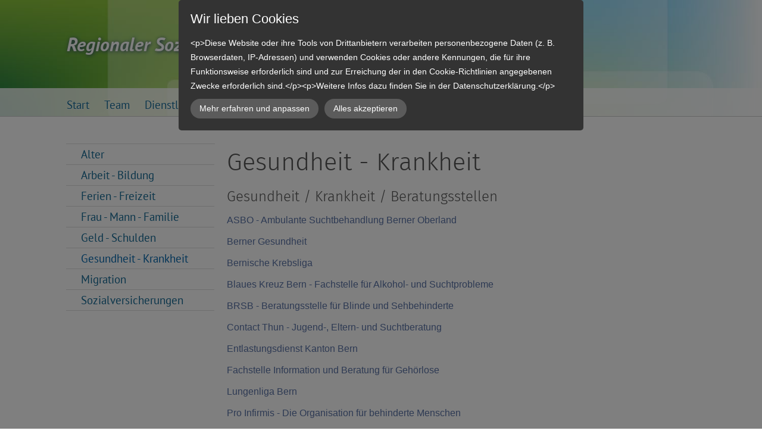

--- FILE ---
content_type: text/html; charset=UTF-8
request_url: https://www.rsd-oberhofen.ch/links/gesundheit-krankheit/
body_size: 4857
content:
<!DOCTYPE html>
<!--[if IE 7 ]>    <html class="ie7" dir="ltr" xml:lang="de" lang="de" xmlns:fb="http://ogp.me/ns/fb#"> <![endif]-->
<!--[if IE 8 ]>    <html class="ie8" dir="ltr" xml:lang="de" lang="de" xmlns:fb="http://ogp.me/ns/fb#"> <![endif]-->
<!--[if IE 9 ]>    <html class="ie9" dir="ltr" xml:lang="de" lang="de" xmlns:fb="http://ogp.me/ns/fb#"> <![endif]-->
<!--[if (gt IE 9)|!(IE)]><!--> <html dir="ltr" xml:lang="de" lang="de"> <!--<![endif]-->
<head>
	<meta charset="utf-8"/>
	<title>Gesundheit - Krankheit - Regionaler Sozialdienst Oberhofen</title>

	<base href="https://www.rsd-oberhofen.ch/"/>

	<meta http-equiv="content-type" content="text/html; charset=UTF-8"/>
    
	<meta name="viewport" content="width=device-width, initial-scale=1.0">

	<!--[if lte IE 7]>
	<link href="https://d22q34vfk0m707.cloudfront.net/incms_core/5.2512.2/incms_web/base/styles/patches/iehacks.css" rel="stylesheet" type="text/css" />
	<![endif]-->

	<!--[if lt IE 9]>
	<script src="https://d22q34vfk0m707.cloudfront.net/incms_core/5.2512.2/incms_web/base/scripts/google_html5.js"></script>
	<![endif]-->

<!--[if lte IE 9]> <style type="text/css">h1 {line-height: 1.5em;}</style> <![endif]-->
<meta property="og:title" content="Gesundheit - Krankheit"/>
<meta property="og:description" content=""/>
<meta property="og:url" content="https://www.rsd-oberhofen.ch/links/gesundheit-krankheit/"/>
<meta name="generator" content="inCMS v5.2512.2"/>
<link rel="stylesheet" type="text/css" href="https://d31wnqc8djrbnu.cloudfront.net/api/css?family=Fira+Sans:300,regular|PT+Sans:700italic,regular">
<link rel="stylesheet" type="text/css" href="https://d22q34vfk0m707.cloudfront.net/incms_core/5.2512.2/A.vendor,,_components,,_font-awesome,,_css,,_font-awesome.min.css+incms_styles,,_missing_icons.css,Mcc.kJTdPxLmI9.css.pagespeed.cf.km4h14oLw-.css"/>

<link rel="stylesheet" type="text/css" href="incms_files/pagecache/A.css_6877326af1a2d547ee7fb4e7e9fe96b9.css.pagespeed.cf.P8Jb2hNkU-.css">

</head>
<body class="twocols wide view-normal page-55 lang-de global_banner_global_footer">


<div class="ym-wrapper">
	<div class="ym-wbox">
		<header class="header">
			<div class="header_wrap">
				<div class="global_banner_wrap">
	<div class="ym-grid equal-grid linearize-level-2">
	
		<div class="ym-g1 ym-gl">
			<div class="ym-gbox">
				
			</div>
		</div>
	
		<div class="ym-g98 ym-gl">
			<div class="ym-gbox">
				
	
	<br/><br/>	
	
<h1>Regionaler Sozialdienst Oberhofen</h1>
	
	<br/><br/>	
	

			</div>
		</div>
	
		<div class="ym-g1 ym-gr">
			<div class="ym-gbox">
				
			</div>
		</div>
	
	</div>
</div>
				<div class="specific_banner_wrap"></div>
			</div>
		</header>
		<nav id="nav">
			<div class="ym-hlist linearize-level-1">
				<div id="nav-trigger">
					<span>Menü&nbsp;<div class="border-menu"></div></span>
				</div>
				<ul id="topmenu"><li class="menu-start first hassub"><a class="menu-start first hassub" href="/" target="_self">Start</a><ul class="dropdown"><li class="menu-standort first"><a class="menu-standort first" href="standort/" target="_self">Standort</a></li><li class="menu-kontakt last"><a class="menu-kontakt last" href="kontakt/" target="_self">Kontakt</a></li></ul></li><li class="menu-team hassub"><a class="menu-team hassub" href="team/" target="_self">Team</a><ul class="dropdown"><li class="menu-sozialarbeit first"><a class="menu-sozialarbeit first" href="team/sozialarbeit/" target="_self">Sozialarbeit</a></li><li class="menu-administration last"><a class="menu-administration last" href="team/administration/" target="_self">Administration</a></li></ul></li><li class="menu-dienstleistungen hassub"><a class="menu-dienstleistungen hassub" href="dienstleistungen/" target="_self">Dienstleistungen</a><ul class="dropdown"><li class="menu-sozialhilfe first"><a class="menu-sozialhilfe first" href="dienstleistungen/sozialhilfe/" target="_self">Sozialhilfe</a></li><li class="menu-kindes-und-erwachsenenschutz"><a class="menu-kindes-und-erwachsenenschutz" href="dienstleistungen/kindes-und-erwachsenenschutz/" target="_self">Kindes- und Erwachsenenschutz</a></li><li class="menu-beratungen"><a class="menu-beratungen" href="dienstleistungen/beratungen/" target="_self">Beratungen</a></li><li class="menu-alimentenwesen"><a class="menu-alimentenwesen" href="dienstleistungen/alimentenwesen/" target="_self">Alimentenwesen</a></li><li class="menu-betreuungsgutscheine last"><a class="menu-betreuungsgutscheine last" href="dienstleistungen/betreuungsgutscheine/" target="_self">Betreuungsgutscheine</a></li></ul></li><li class="menu-gemeindeverband hassub"><a class="menu-gemeindeverband hassub" href="gemeindeverband/" target="_self">Gemeindeverband</a><ul class="dropdown"><li class="menu-gemeindeverbandsrat first last"><a class="menu-gemeindeverbandsrat first last" href="gemeindeverband/gemeindeverbandsrat/" target="_self">Gemeindeverbandsrat</a></li></ul></li><li class="menu-links active hassub"><a class="menu-links active hassub" href="links/" target="_self">Links</a><ul class="dropdown"><li class="menu-alter first"><a class="menu-alter first" href="links/alter/" target="_self">Alter</a></li><li class="menu-arbeit-bildung"><a class="menu-arbeit-bildung" href="links/arbeit-bildung/" target="_self">Arbeit - Bildung</a></li><li class="menu-ferien-freizeit"><a class="menu-ferien-freizeit" href="links/ferien-freizeit/" target="_self">Ferien - Freizeit</a></li><li class="menu-frau-mann-familie"><a class="menu-frau-mann-familie" href="links/frau-mann-familie/" target="_self">Frau - Mann - Familie</a></li><li class="menu-geld-schulden"><a class="menu-geld-schulden" href="links/geld-schulden/" target="_self">Geld - Schulden</a></li><li class="menu-gesundheit-krankheit active"><a class="menu-gesundheit-krankheit active" href="links/gesundheit-krankheit/" target="_self">Gesundheit - Krankheit</a></li><li class="menu-migration"><a class="menu-migration" href="links/migration/" target="_self">Migration</a></li><li class="menu-sozialversicherungen last"><a class="menu-sozialversicherungen last" href="links/sozialversicherungen/" target="_self">Sozialversicherungen</a></li></ul></li><li class="menu-zaeme-redae-zaeme-laebe"><a class="menu-zaeme-redae-zaeme-laebe" href="zaeme-redae-zaeme-laebe/" target="_self">zäme redä, zäme läbe</a></li><li class="menu-intern last"><a class="menu-intern last" href="intern/" target="_self">Intern</a></li></ul>
				<div id="menulangtop"></div>
			</div>
		</nav>
		<div id="main">
			<div class="ym-column linearize-level-1">
				<div class="ym-col1">
					<div class="ym-cbox">
						<h1>Gesundheit - Krankheit</h1>
<h3>Gesundheit / Krankheit / Beratungsstellen</h3>
<p><a href="http://www.asbothun.ch/" target="_blank" rel="noopener">ASBO - Ambulante Suchtbehandlung Berner Oberland</a></p>
<p><a href="http://www.bernergesundheit.ch/" target="_blank" rel="noopener">Berner Gesundheit</a></p>
<p><a href="http://www.bernischekrebsliga.ch/" target="_blank" rel="noopener">Bernische Krebsliga</a></p>
<p><a href="http://www.blaueskreuzbern.ch/" target="_blank" rel="noopener">Blaues Kreuz Bern - Fachstelle f&uuml;r Alkohol- und Suchtprobleme</a></p>
<p><a href="http://www.brsb.ch/" target="_blank" rel="noopener">BRSB - Beratungsstelle f&uuml;r Blinde und Sehbehinderte</a></p>
<p><a href="http://www.contactnetz.ch/de/thun-oberland_content---1--1046.html" target="_blank" rel="noopener">Contact Thun - Jugend-, Eltern- und Suchtberatung</a></p>
<p><a href="http://www.entlastungsdienst-be.ch/" target="_blank" rel="noopener">Entlastungsdienst Kanton Bern</a></p>
<p><a href="http://www.gehoerlosenfachstellen.ch/" target="_blank" rel="noopener">Fachstelle Information und Beratung f&uuml;r Geh&ouml;rlose</a></p>
<p><a href="http://www.lungenliga-be.ch/" target="_blank" rel="noopener">Lungenliga Bern</a></p>
<p><a href="http://www.proinfirmis.ch/" target="_blank" rel="noopener">Pro Infirmis - Die Organisation f&uuml;r behinderte Menschen</a></p>
<p><a href="http://www.prointegral.ch" target="_blank" rel="noopener">pro integral</a> - Kompetenzzentrum f&uuml;r Menschen mit einer Hirnverletzung / Hotline&nbsp;0800 444 880</p>
<p><a href="http://www.psy.ch/" target="_blank" rel="noopener">Psychische Gesundheit im Kanton Bern - Wegweiser</a></p>
<p><a href="http://www.rheumaliga.ch/" target="_blank" rel="noopener">Rheumaliga Schweiz</a></p>
<p><a href="http://www.alz.ch/" target="_blank" rel="noopener">Schweizerische Alzheimervereinigung</a></p>
<p><a href="http://www.sge-ssn.ch/" target="_blank" rel="noopener">Schweizerische Gesellschaft f&uuml;r Ern&auml;hrung</a></p>
<p><a href="http://www.selbsthilfe-be.ch/" target="_blank" rel="noopener">Selbsthilfe&nbsp;Bern</a></p>
<p><a href="www.blind.ch" target="_blank" rel="noopener">SICHTBAR Thun</a> - Beratungsstelle f&uuml;r blinde und sehbehinderte Menschen</p>
<p><a href="http://www.suchtschweiz.ch/" target="_blank" rel="noopener">Sucht Schweiz</a></p>
<p><a href="http://www.klinikselhofen.ch/" target="_blank" rel="noopener">Suchtfachklinik SELHOFEN Kehrsatz</a></p>
<p>&nbsp;</p>
<p>&nbsp;</p>
<p>&nbsp;</p>
<p>&nbsp;</p>
					</div>
				</div>
				<aside class="ym-col3">
					<div class="ym-cbox">
                    	<div class="nav-wrapper">
                        	<nav class="ym-vlist">
                        		<ul id="submenu"><li class="menu-alter first"><a class="menu-alter first" href="links/alter/" target="_self">Alter</a></li><li class="menu-arbeit-bildung"><a class="menu-arbeit-bildung" href="links/arbeit-bildung/" target="_self">Arbeit - Bildung</a></li><li class="menu-ferien-freizeit"><a class="menu-ferien-freizeit" href="links/ferien-freizeit/" target="_self">Ferien - Freizeit</a></li><li class="menu-frau-mann-familie"><a class="menu-frau-mann-familie" href="links/frau-mann-familie/" target="_self">Frau - Mann - Familie</a></li><li class="menu-geld-schulden"><a class="menu-geld-schulden" href="links/geld-schulden/" target="_self">Geld - Schulden</a></li><li class="menu-gesundheit-krankheit active"><a class="menu-gesundheit-krankheit active" href="links/gesundheit-krankheit/" target="_self">Gesundheit - Krankheit</a></li><li class="menu-migration"><a class="menu-migration" href="links/migration/" target="_self">Migration</a></li><li class="menu-sozialversicherungen last"><a class="menu-sozialversicherungen last" href="links/sozialversicherungen/" target="_self">Sozialversicherungen</a></li></ul>
                            </nav>
                        </div>
                        <div class="global"></div>
						
					</div>
				</aside>
			</div>
		</div>
		<footer class="footer">
			<div class="footer_wrap">
				<div class="footer_content"><p>Regionaler Sozialdienst Oberhofen, Staatsstrasse 27, Postfach 47, 3653 Oberhofen, 033 244 14 00 &nbsp; &nbsp;</p>
<p>© 2024 | &nbsp;<a href="http://www.rsd-oberhofen.ch">Home</a>&nbsp; | &nbsp;<a href="mailto:BHdrfm1laGBtYWp3cER2d2Apa2ZhdmxrYmFqKmds@nospam">Kontakt</a>&nbsp; | <a href="impressum/">&nbsp;Impressum<br><br></a></p>
<p>&nbsp;</p></div>
				<div class="footer_specific_content"></div>
				
<div id="incmsicon">
	<a target="_blank" href="http://www.incms.com/" style="background-image:url(https://d22q34vfk0m707.cloudfront.net/incms_core/5.2512.2/incms_styles/resources/xincms_footerlogo_sprite.png.pagespeed.ic.2jRo9tNufl.webp)">
		inCMS - the intelligent content management system - powered by SwissMadeMarketing
	</a>
</div>

				<div id="menulangbottom"></div>
			</div>
			<div class="clear"></div>
		</footer>
	</div>
</div>
<div class="footerbottom ym-wrapper">
	<div class="footerbottom_content"></div>
	<div class="footerbottom_specific_content"></div>
</div>

<div class="background-image"><img src="[data-uri]" alt="empty" border="0"/></div>

<script type="text/javascript" src="incms_files/pagecache/js_5cb984ac749f2e4ec39b4f3718b9b961.js.pagespeed.jm.0el99qFHf7.js"></script>
<link rel="stylesheet" href="http://code.cdn.mozilla.net/fonts/fira.css" type="text/css"/>

<script type="text/javascript">//<![CDATA[
if(!window.Ext)Ext={};Ext.inCMS={"lang":"de","dataUrl":"\/index.php?redirect=ajax.php","dataUrlNoCache":"\/__cdnbypass\/?redirect=ajax.php","php_self":"\/index.php","webpath_site":"https:\/\/d22q34vfk0m707.cloudfront.net\/incms_core\/5.2512.2\/","webpath_nocdn_site":"\/incms_core\/5.2512.2\/","webpath_scripts":"https:\/\/d22q34vfk0m707.cloudfront.net\/incms_core\/5.2512.2\/incms_scripts\/","webpath_resources":"https:\/\/d22q34vfk0m707.cloudfront.net\/incms_core\/5.2512.2\/incms_styles\/resources\/","status":{"custtitle":"Regionaler Sozialdienst Oberhofen","version":"5.2512.2"},"chooser":{"dataUrl":"\/index.php?redirect=ajax.php&classname=ext_ux_chooser&classpath=incms_scripts\/ext.ux.chooser\/class.ext.ux.chooser.php"},"links":{"dataUrl":"\/index.php?redirect=ajax.php&classname=ext_ux_links&classpath=incms_scripts\/ext.ux.links\/class.ext.ux.links.php"},"layout":{"dataUrl":"\/index.php?redirect=ajax.php&classname=layout&classpath=incms_scripts\/layout\/class.layout.php"},"labels":[],"authenticated":false,"userdata":null,"cfRequest":true,"website":{"timezone":"Europe\/Zurich","dateformat":"d.m.Y"},"incmsclient":{"dataUrl":"\/index.php?redirect=ajax.php&classname=incmsclient&classpath=incms_scripts\/incmsclient\/class.incmsclient.php","dataUrlNoCache":"\/__cdnbypass\/\/index.php?redirect=ajax.php&classname=incmsclient&classpath=incms_scripts\/incmsclient\/class.incmsclient.php"},"tkn":false,"dp":{"hash":"7ee4ee3f96a984f219336521820c11f1","checkmode":"checked","declarations":[{"name":"inCMS","desc":"Diese Website wird mit inCMS betrieben. InCMS selbst speichert nur die zum korrekten Betrieb der Website n\u00f6tigen Cookies, wie z.B. die gew\u00e4hlten Datenschutzeinstellungen, die gew\u00e4hlte Sprache, ge\u00f6ffnete Popups, u.\u00c4. Diese Cookies enthalten keine personenbezogenen Daten, und werden f\u00fcr maximal 1 Jahr gespeichert.","consent":"incms","regulation":{"googlefonts":"enable","piwik":"enable","declare_incms":"1","checkmode":"checked","youtube":"enable","vimeo":"enable","facebook":"enable","disqus":"enable","lastchanged":"2024-09-23 17:56:49","consentlog":"1","style":"a:5:{s:7:\"compact\";i:0;s:4:\"mask\";i:1;s:5:\"theme\";s:4:\"dark\";s:8:\"position\";s:3:\"top\";s:10:\"pagemargin\";s:1:\"0\";}"}}],"style":{"compact":0,"mask":1,"theme":"dark","position":"top","pagemargin":"0"},"log":{"id":"bab94b8d7ae0a1","url":"https:\/\/consent.api.incms.com\/bab94b8d7ae0a1\/consent"},"labels":{"title":"Wir lieben Cookies","introtext":"&lt;p&gt;Diese Website oder ihre Tools von Drittanbietern verarbeiten personenbezogene Daten (z. B. Browserdaten, IP-Adressen) und verwenden Cookies oder andere Kennungen, die f\u00fcr ihre Funktionsweise erforderlich sind und zur Erreichung der in den Cookie-Richtlinien angegebenen Zwecke erforderlich sind.&lt;\/p&gt;&lt;p&gt;Weitere Infos dazu finden Sie in der Datenschutzerkl\u00e4rung.&lt;\/p&gt;","learnmore":"Mehr erfahren und anpassen","learnless":"Weniger anzeigen","accept":"Alles akzeptieren","accept_selected":"Auswahl akzeptieren"}},"text":{"68":{"niche":true,"dataUrl":"\/?redirect=ajax.php&classpath=incms_modules\/text\/text.php&classname=text&classuid=68","dataUrlNoCache":"\/__cdnbypass\/?redirect=ajax.php&classpath=incms_modules\/text\/text.php&classname=text&classuid=68"},"564":{"niche":true,"dataUrl":"\/?redirect=ajax.php&classpath=incms_modules\/text\/text.php&classname=text&classuid=564","dataUrlNoCache":"\/__cdnbypass\/?redirect=ajax.php&classpath=incms_modules\/text\/text.php&classname=text&classuid=564"},"561":{"niche":true,"dataUrl":"\/?redirect=ajax.php&classpath=incms_modules\/text\/text.php&classname=text&classuid=561","dataUrlNoCache":"\/__cdnbypass\/?redirect=ajax.php&classpath=incms_modules\/text\/text.php&classname=text&classuid=561"}},"raster":{"562":{"niche":true,"dataUrl":"\/?redirect=ajax.php&classpath=incms_modules\/raster\/raster.php&classname=raster&classuid=562","dataUrlNoCache":"\/__cdnbypass\/?redirect=ajax.php&classpath=incms_modules\/raster\/raster.php&classname=raster&classuid=562"}},"br":{"563":{"niche":true,"dataUrl":"\/?redirect=ajax.php&classpath=incms_modules\/br\/br.php&classname=br&classuid=563","dataUrlNoCache":"\/__cdnbypass\/?redirect=ajax.php&classpath=incms_modules\/br\/br.php&classname=br&classuid=563"},"565":{"niche":true,"dataUrl":"\/?redirect=ajax.php&classpath=incms_modules\/br\/br.php&classname=br&classuid=565","dataUrlNoCache":"\/__cdnbypass\/?redirect=ajax.php&classpath=incms_modules\/br\/br.php&classname=br&classuid=565"}},"editorsettings":{"css":{"wrappers":".\/incms_files\/pagecache\/niche_wrappers_4fbaf86900bbc4b5f77ebb86906b7d4a.css","custom":".\/incms_files\/pagecache\/niche_custom_4fbaf86900bbc4b5f77ebb86906b7d4a.css"}},"nichesettings":{"mobilemenu":{"active":false},"stickymenu":{"active":false},"stickyheader":{"active":false},"scrollanchormenu":{"active":false},"mobilebreakpoint":"480"},"lid":"1","uid":55,"edit":false};
//]]></script>
<!-- Piwik -->
<script type="text/javascript">var _paq=_paq||[];_paq.push(['trackPageView']);_paq.push(['enableLinkTracking']);(function(){var u=(("https:"==document.location.protocol)?"https":"http")+"://piwik.incms.net/";_paq.push(['setTrackerUrl',u+'piwik.php']);_paq.push(['setSiteId',5822]);var d=document,g=d.createElement('script'),s=d.getElementsByTagName('script')[0];g.type='text/javascript';g.defer=true;g.async=true;g.src=u+'piwik.js';s.parentNode.insertBefore(g,s);})();</script>
<noscript><p><img src="http://piwik.incms.net/piwik.php?idsite=5822" style="border:0;" alt=""/></p></noscript>
<!-- End Piwik Code -->

</body>
</html>


<!-- Full Page Cache Hit! -->

--- FILE ---
content_type: text/css; charset=utf-8
request_url: https://d31wnqc8djrbnu.cloudfront.net/api/css?family=Fira+Sans:300,regular|PT+Sans:700italic,regular
body_size: 685
content:
@font-face {
  font-family: 'Fira Sans';
  font-style: normal;
  font-weight: 300;
  src: url(https://d31wnqc8djrbnu.cloudfront.net/s/firasans/v18/va9B4kDNxMZdWfMOD5VnPKreRhf_.ttf) format('truetype');
}
@font-face {
  font-family: 'Fira Sans';
  font-style: normal;
  font-weight: 400;
  src: url(https://d31wnqc8djrbnu.cloudfront.net/s/firasans/v18/va9E4kDNxMZdWfMOD5Vvl4jO.ttf) format('truetype');
}
@font-face {
  font-family: 'PT Sans';
  font-style: italic;
  font-weight: 700;
  src: url(https://d31wnqc8djrbnu.cloudfront.net/s/ptsans/v18/jizdRExUiTo99u79D0e8fOydLxUY.ttf) format('truetype');
}
@font-face {
  font-family: 'PT Sans';
  font-style: normal;
  font-weight: 400;
  src: url(https://d31wnqc8djrbnu.cloudfront.net/s/ptsans/v18/jizaRExUiTo99u79D0KEwA.ttf) format('truetype');
}


--- FILE ---
content_type: text/css
request_url: https://www.rsd-oberhofen.ch/incms_files/pagecache/A.css_6877326af1a2d547ee7fb4e7e9fe96b9.css.pagespeed.cf.P8Jb2hNkU-.css
body_size: 25963
content:
.sp-container{position:absolute;top:0;left:0;display:inline-block;*display: inline;*zoom: 1;z-index:9999994;overflow:hidden}.sp-container.sp-flat{position:relative}.sp-container,.sp-container *{-webkit-box-sizing:content-box;-moz-box-sizing:content-box;box-sizing:content-box}.sp-top{position:relative;width:100%;display:inline-block}.sp-top-inner{position:absolute;top:0;left:0;bottom:0;right:0}.sp-color{position:absolute;top:0;left:0;bottom:0;right:20%}.sp-hue{position:absolute;top:0;right:0;bottom:0;left:84%;height:100%}.sp-clear-enabled .sp-hue{top:33px;height:77.5%}.sp-fill{padding-top:80%}.sp-sat,.sp-val{position:absolute;top:0;left:0;right:0;bottom:0}.sp-alpha-enabled .sp-top{margin-bottom:18px}.sp-alpha-enabled .sp-alpha{display:block}.sp-alpha-handle{position:absolute;top:-4px;bottom:-4px;width:6px;left:50%;cursor:pointer;border:1px solid #000;background:#fff;opacity:.8}.sp-alpha{display:none;position:absolute;bottom:-14px;right:0;left:0;height:8px}.sp-alpha-inner{border:solid 1px #333}.sp-clear{display:none}.sp-clear.sp-clear-display{background-position:center}.sp-clear-enabled .sp-clear{display:block;position:absolute;top:0;right:0;bottom:0;left:84%;height:28px}.sp-container,.sp-replacer,.sp-preview,.sp-dragger,.sp-slider,.sp-alpha,.sp-clear,.sp-alpha-handle,.sp-container.sp-dragging .sp-input,.sp-container button{-webkit-user-select:none;-moz-user-select:-moz-none;-o-user-select:none;user-select:none}.sp-container.sp-input-disabled .sp-input-container{display:none}.sp-container.sp-buttons-disabled .sp-button-container{display:none}.sp-container.sp-palette-buttons-disabled .sp-palette-button-container{display:none}.sp-palette-only .sp-picker-container{display:none}.sp-palette-disabled .sp-palette-container{display:none}.sp-initial-disabled .sp-initial{display:none}.sp-sat{background-image:-webkit-gradient(linear,0 0,100% 0,from(#fff),to(rgba(204,154,129,0)));background-image:-webkit-linear-gradient(left,#fff,rgba(204,154,129,0));background-image:-moz-linear-gradient(left,#fff,rgba(204,154,129,0));background-image:-o-linear-gradient(left,#fff,rgba(204,154,129,0));background-image:-ms-linear-gradient(left,#fff,rgba(204,154,129,0));background-image:linear-gradient(to right,#fff,rgba(204,154,129,0));-ms-filter:"progid:DXImageTransform.Microsoft.gradient(GradientType = 1, startColorstr=#FFFFFFFF, endColorstr=#00CC9A81)";filter : progid:DXImageTransform.Microsoft.gradient(GradientType = 1, startColorstr='#FFFFFFFF', endColorstr='#00CC9A81')}.sp-val{background-image:-webkit-gradient(linear,0 100%,0 0,from(#000),to(rgba(204,154,129,0)));background-image:-webkit-linear-gradient(bottom,#000,rgba(204,154,129,0));background-image:-moz-linear-gradient(bottom,#000,rgba(204,154,129,0));background-image:-o-linear-gradient(bottom,#000,rgba(204,154,129,0));background-image:-ms-linear-gradient(bottom,#000,rgba(204,154,129,0));background-image:linear-gradient(to top,#000,rgba(204,154,129,0));-ms-filter:"progid:DXImageTransform.Microsoft.gradient(startColorstr=#00CC9A81, endColorstr=#FF000000)";filter : progid:DXImageTransform.Microsoft.gradient(startColorstr='#00CC9A81', endColorstr='#FF000000')}.sp-hue{background:-moz-linear-gradient(top,red 0%,#ff0 17%,#0f0 33%,#0ff 50%,#00f 67%,#f0f 83%,red 100%);background:-ms-linear-gradient(top,red 0%,#ff0 17%,#0f0 33%,#0ff 50%,#00f 67%,#f0f 83%,red 100%);background:-o-linear-gradient(top,red 0%,#ff0 17%,#0f0 33%,#0ff 50%,#00f 67%,#f0f 83%,red 100%);background:-webkit-gradient(linear,left top,left bottom,from(red),color-stop(.17,#ff0),color-stop(.33,#0f0),color-stop(.5,#0ff),color-stop(.67,#00f),color-stop(.83,#f0f),to(red));background:-webkit-linear-gradient(top,red 0%,#ff0 17%,#0f0 33%,#0ff 50%,#00f 67%,#f0f 83%,red 100%);background:linear-gradient(to bottom,red 0%,#ff0 17%,#0f0 33%,#0ff 50%,#00f 67%,#f0f 83%,red 100%)}.sp-1{height:17%;filter: progid:DXImageTransform.Microsoft.gradient(startColorstr='#ff0000', endColorstr='#ffff00')}.sp-2{height:16%;filter: progid:DXImageTransform.Microsoft.gradient(startColorstr='#ffff00', endColorstr='#00ff00')}.sp-3{height:17%;filter: progid:DXImageTransform.Microsoft.gradient(startColorstr='#00ff00', endColorstr='#00ffff')}.sp-4{height:17%;filter: progid:DXImageTransform.Microsoft.gradient(startColorstr='#00ffff', endColorstr='#0000ff')}.sp-5{height:16%;filter: progid:DXImageTransform.Microsoft.gradient(startColorstr='#0000ff', endColorstr='#ff00ff')}.sp-6{height:17%;filter: progid:DXImageTransform.Microsoft.gradient(startColorstr='#ff00ff', endColorstr='#ff0000')}.sp-hidden{display:none!important}.sp-cf:before,.sp-cf:after{content:"";display:table}.sp-cf:after{clear:both}.sp-cf{*zoom: 1}@media (max-device-width:480px){.sp-color{right:40%}.sp-hue{left:63%}.sp-fill{padding-top:60%}}.sp-dragger{border-radius:5px;height:5px;width:5px;border:1px solid #fff;background:#000;cursor:pointer;position:absolute;top:0;left:0}.sp-slider{position:absolute;top:0;cursor:pointer;height:3px;left:-1px;right:-1px;border:1px solid #000;background:#fff;opacity:.8}.sp-container{border-radius:0;background-color:#ececec;border:solid 1px #f0c49b;padding:0}.sp-container,.sp-container button,.sp-container input,.sp-color,.sp-hue,.sp-clear{font:12px "Lucida Grande","Lucida Sans Unicode","Lucida Sans",Geneva,Verdana,sans-serif;-webkit-box-sizing:border-box;-moz-box-sizing:border-box;-ms-box-sizing:border-box;box-sizing:border-box}.sp-top{margin-bottom:3px}.sp-color,.sp-hue,.sp-clear{border:solid 1px #666}.sp-input-container{float:right;width:100px;margin-bottom:4px}.sp-initial-disabled.sp-input-container{width:100%}.sp-input{font-size:12px!important;border:1px inset;padding:4px 5px;margin:0;width:100%;background:transparent;border-radius:3px;color:#222}.sp-input:focus{border:1px solid #ffa500}.sp-input.sp-validation-error{border:1px solid red;background:#fdd}.sp-picker-container,.sp-palette-container{float:left;position:relative;padding:10px;padding-bottom:300px;margin-bottom:-290px}.sp-picker-container{width:172px;border-left:solid 1px #fff}.sp-palette-container{border-right:solid 1px #ccc}.sp-palette-only .sp-palette-container{border:0}.sp-palette .sp-thumb-el{display:block;position:relative;float:left;width:24px;height:15px;margin:3px;cursor:pointer;border:solid 2px transparent}.sp-palette .sp-thumb-el:hover,.sp-palette .sp-thumb-el.sp-thumb-active{border-color:#ffa500}.sp-thumb-el{position:relative}.sp-initial{float:left;border:solid 1px #333}.sp-initial span{width:30px;height:25px;border:none;display:block;float:left;margin:0}.sp-initial .sp-clear-display{background-position:center}.sp-palette-button-container,.sp-button-container{float:right}.sp-replacer{margin:0;overflow:hidden;cursor:pointer;padding:4px;display:inline-block;*zoom: 1;*display: inline;border:solid 1px #91765d;background:#eee;color:#333;vertical-align:middle}.sp-replacer:hover,.sp-replacer.sp-active{border-color:#f0c49b;color:#111}.sp-replacer.sp-disabled{cursor:default;border-color:silver;color:silver}.sp-dd{padding:2px 0;height:16px;line-height:16px;float:left;font-size:10px}.sp-preview{position:relative;width:25px;height:20px;border:solid 1px #222;margin-right:5px;float:left;z-index:0}.sp-palette{*width: 220px;max-width:220px}.sp-palette .sp-thumb-el{width:16px;height:16px;margin:2px 1px;border:solid 1px #d0d0d0}.sp-container{padding-bottom:0}.sp-container button{background-color:#eee;background-image:-webkit-linear-gradient(top,#eee,#ccc);background-image:-moz-linear-gradient(top,#eee,#ccc);background-image:-ms-linear-gradient(top,#eee,#ccc);background-image:-o-linear-gradient(top,#eee,#ccc);background-image:linear-gradient(to bottom,#eee,#ccc);border:1px solid #ccc;border-bottom:1px solid #bbb;border-radius:3px;color:#333;font-size:14px;line-height:1;padding:5px 4px;text-align:center;text-shadow:0 1px 0 #eee;vertical-align:middle}.sp-container button:hover{background-color:#ddd;background-image:-webkit-linear-gradient(top,#ddd,#bbb);background-image:-moz-linear-gradient(top,#ddd,#bbb);background-image:-ms-linear-gradient(top,#ddd,#bbb);background-image:-o-linear-gradient(top,#ddd,#bbb);background-image:linear-gradient(to bottom,#ddd,#bbb);border:1px solid #bbb;border-bottom:1px solid #999;cursor:pointer;text-shadow:0 1px 0 #ddd}.sp-container button:active{border:1px solid #aaa;border-bottom:1px solid #888;-webkit-box-shadow:inset 0 0 5px 2px #aaa , 0 1px 0 0 #eee;-moz-box-shadow:inset 0 0 5px 2px #aaa , 0 1px 0 0 #eee;-ms-box-shadow:inset 0 0 5px 2px #aaa , 0 1px 0 0 #eee;-o-box-shadow:inset 0 0 5px 2px #aaa , 0 1px 0 0 #eee;box-shadow:inset 0 0 5px 2px #aaa , 0 1px 0 0 #eee}.sp-cancel{font-size:11px;color:#d93f3f!important;margin:0;padding:2px;margin-right:5px;vertical-align:middle;text-decoration:none}.sp-cancel:hover{color:#d93f3f!important;text-decoration:underline}.sp-palette span:hover,.sp-palette span.sp-thumb-active{border-color:#000}.sp-preview,.sp-alpha,.sp-thumb-el{position:relative;background-image:url([data-uri])}.sp-preview-inner,.sp-alpha-inner,.sp-thumb-inner{display:block;position:absolute;top:0;left:0;bottom:0;right:0}.sp-palette .sp-thumb-inner{background-position:50% 50%;background-repeat:no-repeat}.sp-palette .sp-thumb-light.sp-thumb-active .sp-thumb-inner{background-image:url([data-uri])}.sp-palette .sp-thumb-dark.sp-thumb-active .sp-thumb-inner{background-image:url([data-uri])}.sp-clear-display{background-repeat:no-repeat;background-position:center;background-image:url([data-uri])}.sp-container.theme-dark{--text-color:#fff;--color-def:#2d2d2d;--color-lighter:#444}.sp-container.theme-light{--text-color:#333;--color-def:#e0e0e0;--color-lighter:#f0f0f0}.sp-picker-container{width:195px;border-left:solid 1px #fff;border-left-color:var(--text-color)}div.jscolorpicker{position:relative;width:auto!important;display:inline-block}div.jscolorpicker>input{padding-left:40px}.jscolorpicker_preview{position:absolute;width:30px;top:3px;left:3px;bottom:3px;border-radius:2px;box-shadow:inset 0 0 0 1px rgba(0,0,0,.5)}.sp-container{border-radius:5px;border:1px solid #222;border-color:var(--color-def);background:#2d2d2d;background-color:var(--color-def)}.sp-picker-container,.sp-palette-container{float:right;border-radius:5px;border:0;padding:15px;padding-bottom:305px;background:#2d2d2d;background-color:var(--color-def)}.sp-palette-container{max-width:125px;border-left:1px solid #444;border-left-color:var(--color-lighter);background:#444;background-color:var(--color-lighter)}.sp-palette-row>i{display:block;font-style:normal;color:#fff;font-weight:100;font-size:10px}.sp-palette-row:not(:empty) ~ .sp-palette-row:before {content:'';display:block;height:1px;background:#444;background:var(--color-def);margin:10px 0}.sp-color,.sp-hue,.sp-clear,.sp-alpha-inner{border:0}.sp-sat{top:0;right:0;bottom:0;left:0}.sp-alpha-enabled .sp-top{margin-bottom:28px}.sp-alpha{bottom:-20px;height:14px}.sp-alpha-handle{margin-left:-4px}.sp-initial{float:none;border:0}.sp-initial span{height:15px}.sp-initial .sp-thumb-el,.sp-initial .sp-clear-display{width:50%}div.sp-initial .sp-thumb-el>span{width:100%}.sp-clear-enabled .sp-clear{display:none}.sp-clear-enabled .sp-hue{top:0;height:100%}.sp-initial .sp-clear-display,.sp-clear-enabled .sp-clear{background:repeating-linear-gradient(-45deg,#fff,#fff 5px,#dadada 5px,#dadada 10px)}#fancybox-loading{position:fixed;top:50%;left:50%;width:40px;height:40px;margin-top:-20px;margin-left:-20px;cursor:pointer;overflow:hidden;z-index:1104;display:none}#fancybox-loading div{position:absolute;top:0;left:0;width:40px;height:480px;background-image:url(https://www.rsd-oberhofen.ch/incms_core/5.2512.0/incms_scripts/fancybox/gfx/fancybox.png)}#fancybox-overlay{position:absolute;top:0;left:0;width:100%;z-index:1100;display:none}#fancybox-tmp{padding:0;margin:0;border:0;overflow:auto;display:none}#fancybox-wrap{position:absolute;top:0;left:0;padding:20px;z-index:1101;outline:none;display:none}.fancybox-wrap-no-bg{padding:0!important}#fancybox-outer{position:relative;width:100%;height:100%;background:#fff}#fancybox-content{width:0;padding:0;outline:none;position:relative;overflow:hidden;z-index:1102;border:0 solid #fff;height:auto!important}#fancybox-content>div{max-width:100%}#fancybox-hide-sel-frame{position:absolute;top:0;left:0;width:100%;height:100%;background:transparent;z-index:1101}#fancybox-close{position:absolute;top:-15px;right:-15px;width:30px;height:30px;background:transparent url(https://www.rsd-oberhofen.ch/incms_core/5.2512.0/incms_scripts/fancybox/gfx/fancybox.png) -40px 0;cursor:pointer;z-index:1103;display:none}#fancybox-error{color:#444;font:12px/20px Arial;padding:14px;margin:0}#fancybox-img{width:100%;height:100%;padding:0;margin:0;border:none;outline:none;line-height:0;vertical-align:top}#fancybox-frame{width:100%;height:100%;border:none;display:block}#fancybox-left,#fancybox-right{position:absolute;bottom:0;height:100%;width:35%;cursor:pointer;outline:none;background:transparent url(https://www.rsd-oberhofen.ch/incms_core/5.2512.0/incms_scripts/fancybox/gfx/blank.gif);z-index:1102;display:none}#fancybox-left{left:0}#fancybox-right{right:0}#fancybox-left-ico,#fancybox-right-ico{position:absolute;top:50%;left:-9999px;width:30px;height:30px;margin-top:-15px;cursor:pointer;z-index:1102;display:block}#fancybox-left-ico{background-image:url(https://www.rsd-oberhofen.ch/incms_core/5.2512.0/incms_scripts/fancybox/gfx/fancybox.png);background-position:-40px -30px}#fancybox-right-ico{background-image:url(https://www.rsd-oberhofen.ch/incms_core/5.2512.0/incms_scripts/fancybox/gfx/fancybox.png);background-position:-40px -60px}#fancybox-left:hover,#fancybox-right:hover{visibility:visible}#fancybox-left:hover span{left:20px}#fancybox-right:hover span{left:auto;right:20px}.fancybox-bg{position:absolute;padding:0;margin:0;border:0;width:20px;height:20px;z-index:1001}#fancybox-bg-n{top:-20px;left:0;width:100%;background-image:url(https://www.rsd-oberhofen.ch/incms_core/5.2512.0/incms_scripts/fancybox/gfx/fancybox-x.png)}#fancybox-bg-ne{top:-20px;right:-20px;background-image:url(https://www.rsd-oberhofen.ch/incms_core/5.2512.0/incms_scripts/fancybox/gfx/fancybox.png);background-position:-40px -162px}#fancybox-bg-e{top:0;right:-20px;height:100%;background-image:url(https://www.rsd-oberhofen.ch/incms_core/5.2512.0/incms_scripts/fancybox/gfx/xfancybox-y.png.pagespeed.ic.TLi_O2oPku.png);background-position:-20px 0}#fancybox-bg-se{bottom:-20px;right:-20px;background-image:url(https://www.rsd-oberhofen.ch/incms_core/5.2512.0/incms_scripts/fancybox/gfx/fancybox.png);background-position:-40px -182px}#fancybox-bg-s{bottom:-20px;left:0;width:100%;background-image:url(https://www.rsd-oberhofen.ch/incms_core/5.2512.0/incms_scripts/fancybox/gfx/fancybox-x.png);background-position:0 -20px}#fancybox-bg-sw{bottom:-20px;left:-20px;background-image:url(https://www.rsd-oberhofen.ch/incms_core/5.2512.0/incms_scripts/fancybox/gfx/fancybox.png);background-position:-40px -142px}#fancybox-bg-w{top:0;left:-20px;height:100%;background-image:url(https://www.rsd-oberhofen.ch/incms_core/5.2512.0/incms_scripts/fancybox/gfx/xfancybox-y.png.pagespeed.ic.TLi_O2oPku.png)}#fancybox-bg-nw{top:-20px;left:-20px;background-image:url(https://www.rsd-oberhofen.ch/incms_core/5.2512.0/incms_scripts/fancybox/gfx/fancybox.png);background-position:-40px -122px}#fancybox-title{font-family:Helvetica;font-size:12px;z-index:1102}.fancybox-title-inside{padding-bottom:10px;text-align:center;color:#333;background:#fff;position:relative}.fancybox-title-outside{padding-top:10px;color:#fff}.fancybox-title-over{position:absolute;bottom:0;left:0;color:#fff;text-align:left}#fancybox-title-over{padding:10px;background-image:url(https://www.rsd-oberhofen.ch/incms_core/5.2512.0/incms_scripts/fancybox/gfx/xfancy_title_over.png.pagespeed.ic.s30037wgF1.png);display:block}.fancybox-title-float{position:absolute;left:0;bottom:-20px;height:32px}#fancybox-title-float-wrap{border:none;border-collapse:collapse;width:auto}#fancybox-title-float-wrap td{border:none;white-space:nowrap}#fancybox-title-float-left{padding:0 0 0 15px;background:url(https://www.rsd-oberhofen.ch/incms_core/5.2512.0/incms_scripts/fancybox/gfx/fancybox.png) -40px -90px no-repeat}#fancybox-title-float-main{color:#fff;line-height:29px;font-weight:bold;padding:0 0 3px 0;background:url(https://www.rsd-oberhofen.ch/incms_core/5.2512.0/incms_scripts/fancybox/gfx/fancybox-x.png) 0 -40px}#fancybox-title-float-right{padding:0 0 0 15px;background:url(https://www.rsd-oberhofen.ch/incms_core/5.2512.0/incms_scripts/fancybox/gfx/fancybox.png) -55px -90px no-repeat}.fancybox-ie6 #fancybox-close{background:transparent;filter: progid:DXImageTransform.Microsoft.AlphaImageLoader(src='../gfx/fancy_close.png', sizingMethod='scale')}.fancybox-ie6 #fancybox-left-ico{background:transparent;filter: progid:DXImageTransform.Microsoft.AlphaImageLoader(src='../gfx/fancy_nav_left.png', sizingMethod='scale')}.fancybox-ie6 #fancybox-right-ico{background:transparent;filter: progid:DXImageTransform.Microsoft.AlphaImageLoader(src='../gfx/fancy_nav_right.png', sizingMethod='scale')}.fancybox-ie6 #fancybox-title-over{background:transparent;filter: progid:DXImageTransform.Microsoft.AlphaImageLoader(src='../gfx/fancy_title_over.png', sizingMethod='scale');zoom:1}.fancybox-ie6 #fancybox-title-float-left{background:transparent;filter: progid:DXImageTransform.Microsoft.AlphaImageLoader(src='../gfx/fancy_title_left.png', sizingMethod='scale')}.fancybox-ie6 #fancybox-title-float-main{background:transparent;filter: progid:DXImageTransform.Microsoft.AlphaImageLoader(src='../gfx/fancy_title_main.png', sizingMethod='scale')}.fancybox-ie6 #fancybox-title-float-right{background:transparent;filter: progid:DXImageTransform.Microsoft.AlphaImageLoader(src='../gfx/fancy_title_right.png', sizingMethod='scale')}.fancybox-ie6 #fancybox-bg-w,.fancybox-ie6 #fancybox-bg-e,.fancybox-ie6 #fancybox-left,.fancybox-ie6 #fancybox-right,#fancybox-hide-sel-frame{height: expression(this.parentNode.clientHeight + "px")}#fancybox-loading.fancybox-ie6{position:absolute;margin-top:0;top: expression( (-20 + (document.documentElement.clientHeight ? document.documentElement.clientHeight/2 : document.body.clientHeight/2 ) + ( ignoreMe = document.documentElement.scrollTop ? document.documentElement.scrollTop : document.body.scrollTop )) + 'px')}#fancybox-loading.fancybox-ie6 div{background:transparent;filter: progid:DXImageTransform.Microsoft.AlphaImageLoader(src='../gfx/fancy_loading.png', sizingMethod='scale')}.fancybox-ie .fancybox-bg{background:transparent!important}.fancybox-ie #fancybox-bg-n{filter: progid:DXImageTransform.Microsoft.AlphaImageLoader(src='../gfx/fancy_shadow_n.png', sizingMethod='scale')}.fancybox-ie #fancybox-bg-ne{filter: progid:DXImageTransform.Microsoft.AlphaImageLoader(src='../gfx/fancy_shadow_ne.png', sizingMethod='scale')}.fancybox-ie #fancybox-bg-e{filter: progid:DXImageTransform.Microsoft.AlphaImageLoader(src='../gfx/fancy_shadow_e.png', sizingMethod='scale')}.fancybox-ie #fancybox-bg-se{filter: progid:DXImageTransform.Microsoft.AlphaImageLoader(src='../gfx/fancy_shadow_se.png', sizingMethod='scale')}.fancybox-ie #fancybox-bg-s{filter: progid:DXImageTransform.Microsoft.AlphaImageLoader(src='../gfx/fancy_shadow_s.png', sizingMethod='scale')}.fancybox-ie #fancybox-bg-sw{filter: progid:DXImageTransform.Microsoft.AlphaImageLoader(src='../gfx/fancy_shadow_sw.png', sizingMethod='scale')}.fancybox-ie #fancybox-bg-w{filter: progid:DXImageTransform.Microsoft.AlphaImageLoader(src='../gfx/fancy_shadow_w.png', sizingMethod='scale')}.fancybox-ie #fancybox-bg-nw{filter: progid:DXImageTransform.Microsoft.AlphaImageLoader(src='../gfx/fancy_shadow_nw.png', sizingMethod='scale')}*{margin:0;padding:0}option{padding-left:.4em}select{padding:1px}* html body *{overflow:visible}body{font-size:100%;background:#fff;color:#000;text-align:left}div:target{outline:0 none}article,aside,details,figcaption,figure,footer,header,hgroup,nav,section{display:block}audio,canvas,video{display:inline-block}audio:not([controls]) {display:none}[hidden]{display:none}input[type="search"]{-webkit-appearance:textfield}input[type="search"]::-webkit-search-decoration{-webkit-appearance:none}fieldset,img{border:0 solid}ul,ol,dl{margin:0 0 1em 1em}li{line-height:1.5em;margin-left:.8em}dt{font-weight:bold}dd{margin:0 0 1em .8em}blockquote{margin:0 0 1em .8em}q{quotes:none}blockquote:before,blockquote:after,q:before,q:after{content:'';content:none}table{border-collapse:collapse;border-spacing:0}.ym-clearfix:before,.ym-clearfix:after{content:'';clear:both;display:table}.align-left{text-align:left}.align-right{text-align:right}.align-center{text-align:center}.ym-contain-dt{width:100%;overflow:visible}.ym-contain-oh{overflow:hidden;width:100%;display:block}.ym-contain-fl{float:left;width:100%}.ym-skip,.ym-hideme,.ym-print{position:absolute;top:-32768px;left:-32768px}.ym-skip:focus,.ym-skip:active{position:static;top:0;left:0}.ym-skiplinks{position:absolute;top:0;left:-32768px;z-index:1000;width:100%;margin:0;padding:0;list-style-type:none}.ym-skiplinks .ym-skip:focus,.ym-skiplinks .ym-skip:active{left:32768px;outline:0 none;position:absolute;width:100%}[data-consent]{display:none}[data-no-consent]{display:none;text-align:center;padding:10px}@media screen,projection{.ym-column{display:table;width:100%}.ym-col1{float:left;width:20%}.ym-col2{float:right;width:20%}.ym-col3{width:auto;margin:0 20%}.ym-cbox{padding:0 10px}.ym-cbox-left{padding:0 10px 0 0}.ym-cbox-right{padding:0 0 0 10px}.ym-ie-clearing{display:none}}.ym-grid{display:table;width:100%;table-layout:fixed;list-style-type:none;padding-left:0;padding-right:0;margin-left:0;margin-right:0}.ym-gl{float:left;margin:0;padding-right:4%;display:inline}.ym-gr{float:right;margin:0 0 0 -4px;display:inline}.ym-g20{width:18%}.ym-g80{width:78%}.ym-g10{width:8%}.ym-g90{width:88%}.ym-g40{width:38%}.ym-g60{width:58%}.ym-g30{width:28%}.ym-g70{width:68%}.ym-g33{width:30.666%}.ym-g50{width:48%}.ym-g25{width:22%}.ym-g75{width:74%}.ym-g56{width:56%}.ym-grid div.ym-g1{display:none!important}.ym-grid.linearize-level-2 .ym-g98,.ym-g98{width:100%;box-sizing:border-box}.ym-g98.ym-gl,.ym-grid.linearize-level-2 .ym-g98.ym-gl{padding:1.75% 2%;display:table}.ym-gbox{min-height:1px}.ym-equalize{overflow:hidden}.ym-equalize>[class*="ym-g"]{display:table-cell;float:none;margin:0;vertical-align:top}.ym-equalize>[class*="ym-g"]>[class*="ym-gbox"]{padding-bottom:10000px;margin-bottom:-10000px}.ym-form,.ym-form fieldset{overflow:hidden}.ym-form div{position:relative}.ym-form label,.ym-form .ym-message{position:relative;display:block}.ym-form .ym-fbox-check label{display:inline}.ym-form input,.ym-form textarea{cursor:text}.ym-form input[type="checkbox"],.ym-form input[type="radio"],.ym-form select,.ym-form label{cursor:pointer}.ym-form textarea{overflow:auto}.ym-form input[type="hidden"]{display:none!important}.ym-form .ym-fbox-text:before,.ym-form .ym-fbox-select:before,.ym-form .ym-fbox-check:before,.ym-form .ym-fbox-button:before{content:"";display:table}.ym-form .ym-fbox-text:after,.ym-form .ym-fbox-select:after,.ym-form .ym-fbox-check:after,.ym-form .ym-fbox-button:after{clear:both;content:".";display:block;font-size:0;height:0;visibility:hidden}.ym-form select,.ym-form input,.ym-form textarea{display:block;position:relative;width:58.5%}.ym-form .ym-fbox-check input{display:inline;width:auto}.ym-form .ym-fbox-button input{display:inline;overflow:visible;width:auto}.ym-form .ym-fbox-check input:focus,.ym-form .ym-fbox-check input:hover,.ym-form .ym-fbox-check input:active{border:0 none}.ym-full .ym-fbox-select select,.ym-full .ym-fbox-text input,.ym-full .ym-fbox-text textarea{width:94.2%;margin-right:-3px}.ym-columnar .ym-fbox-text label,.ym-columnar .ym-fbox-select label{display:inline;float:left;width:30%}.ym-columnar .ym-fbox-check{position:relative}.ym-label{display:block}.ym-columnar .ym-fbox-check .ym-label{position:absolute;top:0}.ym-columnar .ym-fbox-check input,.ym-columnar .ym-error .ym-message{margin-left:30%}.ym-columnar fieldset .ym-fbox-button,fieldset.ym-columnar .ym-fbox-button{padding-left:30%}.ym-columnar .ym-fbox-select select,.ym-columnar .ym-fbox-text input,.ym-columnar .ym-fbox-text textarea{float:left;width:67.2%;margin-right:-3px}.ym-fbox-select select{width:60%}.ym-full .ym-fbox-select select{width:94.8%}.ym-columnar .ym-fbox-select select{width:68.8%}@media print{.ym-grid>.ym-gl,.ym-grid>.ym-gr{overflow:visible;display:table}.ym-print{position:static;left:0}.ym-noprint{display:none!important}}.ym-hlist{width:100%;overflow:hidden;position:relative;line-height:1em}#nav{background:#eee;width:100%}.ym-hlist ul{margin:0;padding:.5em 1.5em;display:inline;float:left;list-style-type:none}.ym-hlist ul li{display:block;float:left;font-size:1.0em;line-height:1em;margin:0 .25em 0 0;padding:0}.ym-hlist ul li a{background:transparent;color:#888;display:block;font-size:1em;line-height:2em;padding:0 .5em;font-weight:normal;text-decoration:none;text-shadow:0 1px 1px rgba(0,0,0,.2);width:auto;-webkit-border-radius:.2em;-moz-border-radius:.2em;border-radius:.2em}.ym-hlist ul li a:focus,.ym-hlist ul li a:hover,.ym-hlist ul li a:active{color:#ddd;background:#888;text-decoration:none;outline:0 none}.ym-hlist ul li.active{background:#888;-webkit-border-radius:.2em;-moz-border-radius:.2em;border-radius:.2em}.ym-hlist ul li.active a,.ym-hlist ul li.active a:focus,.ym-hlist ul li.active a:hover,.ym-hlist ul li.active a:active{background:transparent;color:#fff;text-decoration:none}.ym-hlist ul li a.active:hover{background:#444}.ym-searchform{float:right;display:inline;line-height:2em;padding:.5em 1.5em}.ym-searchform .ym-searchfield{background:#fff;line-height:1em;padding:.25em;width:12em;border:solid 1px #888;border:solid 1px rgba(255,255,255,.1);outline:none;-webkit-box-shadow:inset 0 1px 3px rgba(0,0,0,.2);-moz-box-shadow:inset 0 1px 3px rgba(0,0,0,.2);box-shadow:inset 0 1px 3px rgba(0,0,0,.2)}.ym-searchform .ym-searchbutton{color:#fff;cursor:pointer;display:inline-block;font-size:1em;line-height:1.3571em;padding:.25em;border:solid 1px transparent;text-shadow:0 1px 1px rgba(0,0,0,.5);-webkit-border-radius:.2em;-moz-border-radius:.2em;border-radius:.2em;background:#5f5f5f}.menumod .ym-hlist{max-width:100%}.menumod .ym-hlist ul li.last,.menumod .ym-hlist ul li.last:hover{margin-right:0}.ym-vlist{margin:0;list-style-type:none;background:transparent;border:0 none}#submenu{margin:0 0 15px}.ym-vlist ul{list-style-type:none;margin:3px 0;padding:0;width:100%;overflow:hidden;border-top:1px #ddd solid}.ym-vlist ul ul{margin:0}.ym-vlist ul ul{border:0 none}.ym-vlist li{float:left;width:100%;margin:0;padding:0}.ym-vlist a{display:block;padding:3px 0 3px 10%;text-decoration:none;border-bottom:1px #ddd solid;background-color:#efefef}.ym-vlist a,.ym-vlist a:visited{color:#444}.ym-vlist li a.active,.ym-vlist li a.active:hover{color:#fff;background-color:#444}.ym-vlist li a,.ym-vlist li strong,.ym-vlist li span{width:90%;padding-left:10%}.ym-vlist li a:focus,.ym-vlist li a:hover,.ym-vlist li a:active,.ym-vlist li a.active{background-color:#888;color:#fff;outline:0 none}.ym-vlist li ul li a{width:80%;padding-left:20%}.ym-vlist li ul li a,.ym-vlist li ul li a:visited{background-color:#f8f8f8;color:#333}.ym-vlist li ul li a:focus,.ym-vlist li ul li a:hover,.ym-vlist li ul li a:active,.ym-vlist li ul li a.active{background-color:#888;color:#fff}.ym-vlist li ul li ul li a{width:70%;padding-left:30%}.ym-vlist li ul li ul li a,.ym-vlist li ul li ul li a:visited{background-color:#f0f0f0;color:#222}.ym-vlist li ul li ul li a:focus,.ym-vlist li ul li ul li a:hover,.ym-vlist li ul li ul li a:active,.ym-vlist li ul li ul li a.active{background-color:#888;color:#fff}.ym-vlist li ul li ul li ul li a{width:60%;padding-left:40%}.ym-vlist li ul li ul li ul li a,.ym-vlist li ul li ul li ul li a:visited{background-color:#e8e8e8;color:#111}.ym-vlist li ul li ul li ul li a:focus,.ym-vlist li ul li ul li ul li a:hover,.ym-vlist li ul li ul li ul li a:active,.ym-vlist li ul li ul li ul li a.active{background-color:#888;color:#fff}html *{font-size:100%}textarea,pre,code,kbd,samp,var,tt{font-family:Consolas,"Lucida Console","Andale Mono","Bitstream Vera Sans Mono","Courier New",Courier}body{font-family:"Helvetica Neue",Helvetica,Arial,sans-serif;font-size:100%;color:#222;-webkit-text-size-adjust:100%}h1,h2,h3{font-family:"Helvetica Neue",Helvetica,Arial,sans-serif;font-weight:bold;color:#555;margin:0;line-height:1.2em}h1{font-size:260%;line-height:1.2em;margin:0 0 .2143em}h2{font-size:200%;line-height:1.2em;margin:0 0 .3em}h3{font-size:150%;line-height:1.5em;margin:0 0 .42855em}ul,ol,dl{font-size:1em;line-height:1.5em;margin:0 0 1.25em 1em}ul{list-style-type:disc}ol{list-style-type:decimal}ul ul{list-style-type:circle;margin-top:0}ol ol{list-style-type:lower-latin;margin-top:0}ol ul{list-style-type:circle;margin-top:0}li{font-size:1em;line-height:1.5em;margin-left:.8em}dt{font-weight:bold}dd{margin:0 0 1.5em .8em}p{font-size:1em;line-height:1.5em;margin:0 0 .75em}blockquote,cite,q{font-family:Georgia,"Times New Roman",Times,serif;font-style:italic}blockquote{margin:1.5em 0 0 1.5em;color:#666}strong,b{font-weight:bold}em,i{font-style:italic}big{font-size:116.667%}small{font-size:85.71%}pre,code,kbd,tt,samp,var{font-size:100%}pre{line-height:1.5em;margin:1.5em 0 0 0;white-space:pre;white-space:pre-wrap;word-wrap:break-word}pre,code{color:#800}kbd,samp,var,tt{color:#666;font-weight:bold}var,dfn{font-style:italic}acronym,abbr{border-bottom:1px #aaa dotted;font-variant:small-caps;letter-spacing:.07em;cursor:help}sub,sup{font-size:75%;line-height:0;position:relative;vertical-align:baseline}sup{top:-.5em}sub{bottom:-.25em}mark{background:#ff0;color:#000}hr{color:#fff;background:transparent;margin:0 0 .75em 0;padding:0 0 .75em 0;border:0;border-bottom:1px #eee solid}a{color:#5b74a8;background:transparent;text-decoration:none}a:active{outline:none}a:hover,a:focus{background-color:#5b74a8;color:#fff;text-decoration:none}img,figure{margin:0}.flexible{margin-top:1.5em;max-width:100%!important;height:auto!important;width:auto!important}* html .flexible{width:98%;height:auto}.bordered{margin-top:1.5em;border:2px #eee solid;border:2px rgba(255,255,255,1) solid;-webkit-box-shadow:0 0 3px rgba(0,0,0,.25);-moz-box-shadow:0 0 3px rgba(0,0,0,.25);box-shadow:0 0 3px rgba(0,0,0,.25);max-width:98%;height:auto}.bordered,.flexible{margin-top:0}.image{margin-top:0;margin-bottom:1em}.image.no-border{margin:0!important}.image.bordered a,.image.bordered a:hover{background:#fff!important;color:#fff!important}.image.no-border a,.image.no-border a:hover{background:transparent!important;color:transparent!important}.highlight{color:#c30}.dimmed{color:#888}.box{border-radius:.3em;border-width:1px;border-style:solid;border-color:#888;border-color:rgba(0,0,0,.3);-webkit-box-shadow:1px 1px 3px rgba(0,0,0,.2) inset;-moz-box-shadow:1px 1px 3px rgba(0,0,0,.2) inset;box-shadow:1px 1px 3px rgba(0,0,0,.2) inset;color:#444;color:rgba(0,0,0,.8);margin:0;padding:1.4286em 1.4286em 1em;box-sizing:border-box}.box>*:first-child{margin-top:0}.label{font-family:Verdana,Geneva,sans-serif;padding:1px 6px 2px;display:inline-block;vertical-align:middle;letter-spacing:normal;white-space:nowrap;-webkit-border-radius:3px;-moz-border-radius:3px;border-radius:3px;background:#06c;color:#fff;font-size:10px;line-height:12px}.info{background:#f4f4f4}.success{background:#8c8}.warning{background:#cc8}.error{background:#c88}.float-left{float:left;display:inline;margin:1.5em 1em 0 0}.float-right{float:right;display:inline;margin:1.5em 0 0 1em}.center{display:block;text-align:center;margin:1.5em auto 0 auto}table.prettyTable{width:100%;border-collapse:collapse;margin:1.3571em 0 0 0;color:#333;border-top:1px #ccc solid;border-bottom:1px #ccc solid}table.prettyTable.narrow{margin:1.4286em 0 0 0}table.prettyTable.narrow th,table.prettyTable.narrow td{padding:0 .5em;line-height:1.4286em}table.prettyTable.bordertable{border:1px #ccc solid}table.prettyTable caption{font-variant:small-caps}.prettyTable th,.prettyTable td{line-height:1.5em;vertical-align:top;padding:.7143em .5em}.prettyTable th *:first-child,.prettyTable td *:first-child{margin-top:0}.prettyTable th.nowrap,.prettyTable td.nowrap{white-space:nowrap}.prettyTable thead th{text-align:left;color:#000;border-bottom:2px #000 solid}.prettyTable.bordertable thead th{background:#e0e0e0;border-right:1px #ccc solid;border-bottom:1px #ccc solid}.prettyTable.bordertable tbody th[scope="row"]{background:#f0f0f0}.prettyTable tbody th{text-align:left;border-top:1px solid #ccc;text-align:left}.prettyTable.bordertable tbody th{border-right:1px solid #ccc}.prettyTable tbody td{text-align:left;border-top:1px solid #ccc}.prettyTable.bordertable tbody td{border-right:1px solid #ccc}.prettyTable tbody tr:hover th,.prettyTable tbody tr:hover td{background:#f8f8f8}ul.ib-item{margin:0}ul.ib-item li,li.ib-item{display:block;margin:0;padding-left:2em}ul.ib-item li:before,li.ib-item:before{margin-left:-1.5em;float:left}.ib-check-square li:before,.ib-item li.ib-check-square:before{color:green;font-family:"FontAwesome";content:"\f046"}.ib-minus-square li:before,.ib-item li.ib-minus-square:before{color:red;font-family:"FontAwesome";content:"\f146"}.ib-plus-square li:before,.ib-item li.ib-plus-square:before{color:green;font-family:"FontAwesome";content:"\f0fe"}.ib-dot-circle li:before,.ib-item li.ib-dot-circle:before{color:#ff4500;font-family:"FontAwesome";content:"\f192"}.ib-circle-o li:before,.ib-item li.ib-circle-o:before{color:gray;font-family:"FontAwesome";content:"\f10c"}.ib-check li:before,.ib-item li.ib-check:before{color:#82b440;font-family:"FontAwesome";content:"\f00c"}.ib-cross li:before,.ib-item li.ib-cross:before{color:red;font-family:"FontAwesome";content:"\f00d"}@media screen{body{background:#f1f1f1}.ym-wrapper{min-width:760px;max-width:1100px;margin:10px auto}.ym-wbox{padding:0;border:1px solid #ddd}.header.stickyheader{position:fixed;z-index:99;top:0}.header{color:#222;padding:0;clear:both;float:left;width:100%}header .image.no-border img{width:100%;margin:0!important}header .image.border{text-align:center;padding:5px 0}header .image a{display:block}#nav{clear:both}#nav:after,#nav .ym-hlist:after{content:'';clear:both;display:table}#main{padding:20px 10px 1.5em}.footer{margin:0;background:#f7f7f7;color:#222;padding:1.5em 1.5em .75em}.footer .clear{clear:both}#incmsicon{max-width:20%;float:right}#incmsicon a{background:transparent no-repeat left top;display:block;float:right;height:20px;width:51px;text-indent:-5000px;margin:3px 0 0}#incmsicon a:hover{background-position:left -20px}.ym-wrapper.footerbottom{background:transparent;border-radius:0!important;-webkit-box-shadow:none!important;-moz-box-shadow:none!important;box-shadow:none!important}.ym-wrapper.footerbottom .footerbottom_content{padding:.5em 1.5em 1em}}.ym-column{display:block;overflow:hidden;width:auto}.ym-col1,.ym-col2,.ym-col3{min-height:1px}.ym-col1{width:100%}.ym-col2 .ym-cbox,.ym-col3 .ym-cbox{padding:0 10px!important}.twocols .ym-col1{float:right;width:75%}.twocols .ym-col3{position:relative;float:right;width:25%;margin-right:0;margin-left:-25%}.twocols.right .ym-col1{float:left}.twocols.right .ym-col3{float:left;width:25%;margin-left:0}.threecols .ym-col1{width:50%;float:left;margin-left:25%;margin-right:0}.threecols .ym-col2{width:25%;float:left;margin-left:-75%}.threecols .ym-col3{float:right;width:25%;margin-left:-5px;margin-right:0%}.threecols .ym-column{width:100%;padding-right:0}.ym-skiplinks a.ym-skip:focus,.ym-skiplinks a.ym-skip:active{color:#fff;background:#333;border-bottom:1px #000 solid;padding:10px 0;text-align:center;text-decoration:none}.background-image{display:none}.global_banner_global_footer .specific_banner_wrap,.global_banner_global_footer .footer_specific_content,.global_banner_global_footer .footerbottom_specific_content,.global_banner_specific_footer .specific_banner_wrap,.global_banner_specific_footer .footer_content,.global_banner_specific_footer .footerbottom_content,.specific_banner_global_footer .global_banner_wrap,.specific_banner_global_footer .footer_specific_content,.specific_banner_global_footer .footerbottom_specific_content,.specific_banner_specific_footer .global_banner_wrap,.specific_banner_specific_footer .footer_content,.specific_banner_specific_footer .footerbottom_content{display:none}@media screen and (max-width:1098px ){body{max-width:100%;overflow-x:hidden}.wide .ym-wrapper{margin:0 auto}.wide .ym-wrapper{-webkit-box-shadow:none!important;-moz-box-shadow:none!important;box-shadow:none!important}.wide .ym-wbox,.wide .ym-wrapper,.wide .footer,.wide .header,.wide .header_wrap,.wide .header .no-border,.wide .header .no-border a,.wide .header .slideshow img{border-radius:0!important}.wide .header{min-height:0}}@media screen and (max-width:727px ){.narrow .ym-wbox{border:0}.narrow .ym-wrapper{margin:0 auto}.narrow .ym-wrapper{-webkit-box-shadow:none!important;-moz-box-shadow:none!important;box-shadow:none!important}.narrow .ym-wbox,.narrow .ym-wrapper,.narrow .footer,.narrow .header,.narrow .header_wrap,.narrow .header .no-border,.narrow .header .no-border a,.narrow .header .slideshow img{border-radius:0!important}.narrow .header{min-height:0}}@media screen and (min-width:0px ){.ym-wrapper{min-width:0}}@media screen and (max-width:768px ){.wide .linearize-level-1,.wide .linearize-level-1>[class*="ym-g"],.wide .linearize-level-1>[class*="ym-col"]{display:block;float:none;padding:0;margin:0!important;width:100%!important}.wide .header .ym-gbox,.wide .linearize-level-1>[class*="ym-g"]>[class*="ym-gbox"],.wide .linearize-level-1>[class*="ym-col"]>[class*="ym-cbox"]{padding:0!important;margin:0}.wide nav .ym-hlist ul{padding-right:10px}.wide .ym-searchform{display:block;float:none;width:auto;padding-right:10px;text-align:right}.wide .ym-searchform input[type="search"]{width:14%}.wide img.bordered{max-width:98%}.wide .footer{margin-top:0}}@media screen and (max-width:705px ){.narrow .linearize-level-1,.narrow .linearize-level-1>[class*="ym-g"],.narrow .linearize-level-1>[class*="ym-col"]{display:block;float:none;padding:0;margin:0!important;width:100%!important}.narrow .header .ym-gbox,.narrow .linearize-level-1>[class*="ym-g"]>[class*="ym-gbox"],.narrow .linearize-level-1>[class*="ym-col"]>[class*="ym-cbox"]{padding:0!important;margin:0}.narrow nav .ym-hlist ul{padding-right:10px}.narrow .ym-searchform{display:block;float:none;width:auto;padding-right:10px;text-align:right}.narrow .ym-searchform input[type="search"]{width:14%}.narrow img.bordered{max-width:98%}.narrow .footer{margin-top:0}}body{overflow-x:hidden}.smart-box{width:100%;position:relative}.onecol .smart-box.fullwidth,.header_wrap .smart-box.fullwidth,.footerbottom .smart-box.fullwidth{width:100vw;margin-left: calc(-50vw + 50%)}.view-normal .footerbottom .smart-box{margin-top:-.5em;margin-bottom:-1em}.fullwidth{border-radius:0!important}.transparent-bg{background:transparent!important}.onecol .smart-box.fullwidth>.smart-box-container,.header_wrap .smart-box.fullwidth .smart-box-container,.footerbottom .smart-box.fullwidth .smart-box-container{max-width:1078px}.narrow.onecol .smart-box.fullwidth>.smart-box-container{max-width:707px}.view-edit.onecol #main .smart-box.fullwidth>.smart-box-container,.view-edit .footerbottom .smart-box.fullwidth>.smart-box-container{max-width:1034px}.view-edit.narrow .header .smart-box.fullwidth .smart-box-container{max-width:703px}.narrow.onecol.view-edit #main .smart-box.fullwidth>.smart-box-container,.narrow.onecol.view-edit .footer .smart-box.fullwidth>.smart-box-container,.narrow.onecol.view-edit .footerbottom .smart-box.fullwidth>.smart-box-container{max-width:663px}.view-edit .smart-box .smart-box.fullwidth{width:100%;margin:0 auto}.smart-box-container{margin:0 auto;box-sizing:border-box}.ym-column.linearize-level-1{overflow:visible}.onecol #main .ym-col1{float:none}.linearize-level-2 .smart-box.fullwidth,.flexi-accordion .smart-box.fullwidth,.flexi-accordionitem .smart-box.fullwidth,.flexi-content-frame-content-frame .smart-box.fullwidth{width:100%!important;margin-left:0!important}.footer_wrap:before,.footer_wrap:after,.ym-column:before,.ym-column:after,.ym-cbox:before,.ym-cbox:after{content:"";clear:both;display:table}@supports (-webkit-overflow-scrolling: touch) {.smart-main {background-attachment:scroll !important;}}.multipane_tabs .x-panel-bwrap>.x-panel-body,.multipane_tabs .x-plain-bwrap>.x-plain-body,.multipane_tabs .x-plain-bwrap>.x-plain-body .x-column-inner{width:100%!important;height:auto!important}.multipane_tabs .x-panel-bwrap>.x-panel-body>.x-column-inner,.multipane_tabs .x-panel-bwrap>.x-panel-body>.x-column-inner .x-column{width:100%!important}.multipane_tabs span.x-tab-strip-inner{width:auto!important}.has-incms-chatbot,.has-incms-chatbot .view-normal .ym-wrapper,.has-incms-chatbot .view-normal .ym-wbox{height:100%}.has-incms-chatbot .view-normal{height:100%;touch-action:pan-x pan-y}.has-incms-chatbot .view-normal .ym-wbox{display:flex;flex-direction:column;box-sizing:border-box}.has-incms-chatbot .view-normal #main{flex:1;padding-left:0;padding-right:0}.has-incms-chatbot .view-normal #main *{height:100%}.embed-container{position:relative;padding-bottom:56.25%;height:0;overflow:hidden;display:table;width:100%;background:gray}.embed-container iframe,.embed-container object,.embed-container embed{position:absolute;top:0;left:0;width:100%;height:100%}#mediaplayer{margin:0 0 20px 0}ul.sitemap{margin:20px 0 0;list-style-type:none;text-align:left}ul.sitemap li{margin:0;list-style-type:none}ul.sitemap li a{background:url(https://www.rsd-oberhofen.ch/incms_core/5.2512.0/incms_web/base/styles/images/xsitemap_single.png.pagespeed.ic.D6GlB-cPfl.png) no-repeat top left;padding:0 0 .5em 20px;color:#444;display:block;text-decoration:none;font-weight:normal;font-style:normal}ul.sitemap li.sub a{background-image:url(https://www.rsd-oberhofen.ch/incms_core/5.2512.0/incms_web/base/styles/images/xsitemap_multiple.png.pagespeed.ic.klBxu8wNoV.png)}ul.sitemap li a:hover{opacity:.75;filter: alpha(opacity=75);color:#444;text-decoration:none;font-weight:normal}ul.sitemap ul{margin:0 0 0 1.5em}ul.sitemap li,ul.sitemap .sub ul{font-size:100%}.breadcrumb>span:last-child a{color:inherit!important;pointer-events:none}.breadcrumb>span:last-child{cursor:text}iframe.promo{resize:none;border:0;width:100%;height:320px}form.yform label{display:block;margin:0 0 5px}form.yform .type-text input,form.yform .type-text textarea{width:97%}.eshoplight_art_container{width:100%;margin:10px 0 20px}.eshoplight_art_container div{float:left}.eshoplight_art_container a,.eshoplight_art_container input[type="image"]{float:left;margin:0 0 0 5px}.eshoplight_art_container .artname{display:block;font-weight:bold;margin:0 0 8px}.type-text{margin:0 0 10px}input.basket_quantity,input.art_quantity{border:1px solid #888;text-align:center;max-width:30px}.eshoplight_basket_container tr{line-height:2em}.eshoplight_basket_container th,.eshoplight_basket_container td{padding:0 10px 0 0}.yform #order_captcha{margin:10px 0 5px}.eshoplight_basket_container{margin-bottom:25px}.comment_error{color:red;font-style:italic;padding-top:15px;clear:both}.yform fieldset tbody.x-btn-small:hover{border-color:#000}.clickme{background:#fce30d;border:1px solid #fdac27;-webkit-border-radius:.2em;-moz-border-radius:.2em;border-radius:.2em;float:left}.clickme .clickmebutton{-webkit-border-radius:.2em;-moz-border-radius:.2em;border-radius:.2em;border:0;background:0;padding:4px 10px 6px;color:#000269;border-top:1px solid #fbf584}.clickme .clickmebutton:hover,.clickme .clickmebutton:active,.clickme .clickmebutton:focus{cursor:pointer;background:#fdeb52;border-top:1px solid #fcf8a8}.eshoplight_art_container .gotocart,.eshoplight_art_container .gotocart:hover{background-repeat:no-repeat;background-position:top left;background-color:transparent;width:20px;height:15px;margin:8px 0 0 10px;padding:0 0 0 25px;color:#444;font-size:85%}#nav-trigger{display:none;padding:15px 0;position:relative;text-transform:uppercase;text-align:center;outline:0}#nav-trigger span{display:flex;justify-content:center}#menulangbottom{display:none}#menulangtop ul{float:right;padding:0 24px 0 0}#menulangtop li.flag_text a{background-repeat:no-repeat;background-position:12px center;padding-left:33px;background-size:16px}#menulangtop li.flag a{background-repeat:no-repeat;background-position:center;padding-left:1.2em;padding-right:1.2em;background-size:16px}#menulangtop li.flag a:before{content:" ";display:inline-block}.menumod #menulangtop ul{padding-right:0}ul.incms-social-buttons{margin:0;list-style:none;font-family:"Helvetica Neue",Helvetica,Arial,sans-serif}ul.incms-social-buttons li{margin:0;font-size:100%}ul.incms-social-buttons a{text-decoration:none;display:table}ul.incms-social-buttons span,ul.incms-social-buttons i{display:table-cell;vertical-align:middle}ul.incms-social-buttons i{text-align:center}ul.incms-social-buttons.size-medium li{line-height:24px}ul.incms-social-buttons.size-medium a{height:26px}ul.incms-social-buttons.size-medium i{font-size:16px;width:30px}ul.incms-social-buttons.size-medium span{padding:0 9px 0 0;font-size:14px}ul.incms-social-buttons.size-small li{line-height:22px}ul.incms-social-buttons.size-small a{height:22px}ul.incms-social-buttons.size-small i{font-size:14px;width:24px}ul.incms-social-buttons.size-small span{padding:0 7px 0 0;font-size:12px}ul.incms-social-buttons.size-tall li{line-height:28px}ul.incms-social-buttons.size-tall a{height:32px}ul.incms-social-buttons.size-tall i{font-size:20px;width:36px}ul.incms-social-buttons.size-tall span{padding:0 12px 0 0;font-size:16px;font-weight:bold}ul.incms-social-buttons.orientation-horizontal li{float:left;margin-right:5px}ul.incms-social-buttons.size-small.orientation-horizontal li{margin-right:3px}ul.incms-social-buttons.orientation-vertical a{width:100%;display:flex;align-items:center;justify-content:center}ul.incms-social-buttons.orientation-vertical li+li{margin-top:5px}ul.incms-social-buttons.size-small.orientation-vertical li+li{margin-top:3px}li.incms-social-facebook a{background-color:#3b5998}li.incms-social-facebook a,li.incms-social-facebook a:hover{color:#fff;text-decoration:none}li.incms-social-facebook a:hover{background-color:#4c72c1}li.incms-social-google a{background-color:#d34836}li.incms-social-google a,li.incms-social-google a:hover{color:#fff;text-decoration:none}li.incms-social-google a:hover{background-color:#e6503c}li.incms-social-google i{}li.incms-social-twitter a{background-color:#55acee}li.incms-social-twitter a,li.incms-social-twitter a:hover{color:#fff;text-decoration:none}li.incms-social-twitter a:hover{background-color:#5ebaff}.incms-dpbanner{position:fixed;z-index:9999;box-sizing:border-box;top:0;left:0;right:0;color:#fff;margin:0 auto;height:100%;overflow-x:hidden;overflow-y:auto}.incms-dpbanner .fa{font-family:FontAwesome,serif}.incms-dpbanner p a{text-decoration:underline}body.show-dpbanner{overflow:hidden}.show-dpbanner .incms-dpbanner:before{content:'';position:fixed;top:0;right:0;bottom:0;left:0;z-index:99999;overflow:hidden}.incms-dpbanner[data-mask]:before{background-color:rgba(0,0,0,.5)}.incms-dpbanner-wrapper{max-width:700px;margin:0 auto;min-height:100%;display:flex;overflow:hidden;box-sizing:border-box;padding-left:10px;padding-right:10px}.incms-dpbanner .incms-dpbanner-inner{font-size:90%;opacity:0;transform:translateY(-50px);transition:all .3s;padding:20px;border-radius:5px;position:relative;z-index:99999;height:100%;background-color:#333;pointer-events:auto;margin-left:auto;margin-right:auto}.incms-dpbanner[data-position="bottom"] .incms-dpbanner-inner{transform:translateY(50px)}.show-dpbanner .incms-dpbanner .incms-dpbanner-inner{opacity:1;transform:translateY(0)}.incms-dpbanner[data-fullwidth] .incms-dpbanner-wrapper{max-width:none}.incms-dpbanner[data-fullwidth] .incms-dpbanner-inner{border-radius:0}.incms-dpbanner[data-position="center"] .incms-dpbanner-wrapper{align-items:center}.incms-dpbanner[data-position="top"] .incms-dpbanner-wrapper{align-items:flex-start}.incms-dpbanner[data-position="bottom"] .incms-dpbanner-wrapper{align-items:flex-end}.incms-dpbanner[data-pagemargin="50"] .incms-dpbanner-wrapper{padding-top:50px;padding-bottom:50px}.incms-dpbanner[data-pagemargin="100"] .incms-dpbanner-wrapper{padding-top:100px;padding-bottom:100px}.incms-dpbanner[data-theme="light"] .incms-dpbanner-inner{color:#333;background-color:#fff}.incms-dpbanner-consents{max-height:0;overflow:auto;transition:all .3s ease-in-out;font-size:100%}.more .incms-dpbanner-consents{max-height:400px}.incms-dpbanner-consents .dp_consent_item{padding:6px;margin:1px 0 0;font-weight:bold;background:rgba(255,255,255,.05)}[data-theme="light"] .incms-dpbanner-consents .dp_consent_item{background:rgba(0,0,0,.05)}.incms-dpbanner[data-theme="dark"] .dp-title,.incms-dpbanner[data-theme="dark"] p,.incms-dpbanner[data-theme="dark"] button.dp_learnmore{color:#fff!important}.incms-dpbanner-consents .dp_consent_item input{position:absolute;visibility:hidden}.incms-dpbanner-consents .checkbox{float:left;cursor:pointer;line-height:1em}.incms-dpbanner-consents .checkbox:before{display:inline-block;width:16px;height:16px;line-height:16px;margin-right:5px;text-align:center;vertical-align:middle;background:#fff;border:1px solid #000;color:#333;transition:all .25s;border-radius:3px;font-size:12px}[data-theme="light"] .incms-dpbanner-consents .checkbox:before{border-color:#999}.incms-dpbanner-consents .dp_consent_item input:not(:checked) + span:before {content:''}.incms-dpbanner-consents .dp_consent_item input[disabled]+span{opacity:.5;pointer-events:none}.incms-dpbanner-consents .dp_consent_item>div{overflow:hidden;line-height:18px}.dp_consent_title{display:block;cursor:pointer;line-height:18px}.dp_consent_showdesc{margin:0 7px;font-weight:100;position:relative;top:-1px}.showdesc .dp_consent_showdesc:before{content:"\f077"}.incms-dpbanner-consents .desc{display:block;padding:10px 0 1px;margin:0}.incms-dpbanner button,button.showdataprotection{padding:8px 15px;font-weight:normal;border:0;background:rgba(183,183,183,.3);border-radius:50px;margin:10px 0 0 0;text-align:center;min-width:120px;cursor:pointer;outline:none;transition:all .25s;font-size:inherit;line-height:1.2}.incms-dpbanner button.dp_learnmore{margin-right:10px;position:relative}button.dp_learnmore>span:last-child,.more button.dp_learnmore>span:last-child{display:block}.more button.dp_learnmore>span:first-child,button.dp_learnmore>span:last-child{display:none}.incms-dpbanner .dp_accept{color:#fff}.incms-dpbanner[data-theme="light"] .dp_accept{color:#000}button.showdataprotection{background:#008dff;color:#fff}.incms-dpbanner button:hover,.incms-dpbanner button:active{opacity:.8}.embed-container>[data-no-consent]{width:100%}.embed-container>[data-no-consent],.embed-container>[data-no-consent]>div:before{position:absolute;top:50%;left:50%;transform:translate(-50%,-50%);box-sizing:border-box}.embed-container>[data-no-consent]>div:before{content:"\f04b";font-family:FontAwesome;font-size: calc(10px + 20vmin);color:hsla(0,0%,0%,.2);z-index:-1}.embed-container [data-no-consent] p{color:#fff}.incms-dpbanner .dp-title{font-size:150%}.incms-dpbanner p,.incms-dpbanner-consents .desc{font-size:100%;text-align:justify}.compact .incms-dpbanner-wrapper{max-width:500px}.incms-dpbanner.compact .incms-dpbanner-inner{text-align:center}.incms-dpbanner.compact .dp-title{text-align:center}.compact .incms-dpbanner-inner{font-size:85%}.incms-dpbanner-consents .desc{padding-top:5px}.compact .incms-dpbanner-consents .checkbox:before{width:12px;height:12px;line-height:12px;font-size:10px}.incms-dpbanner.compact button{padding:7px 14px}.compact .dp_consent_title{line-height:14px}.compact .incms-dpbanner-consents .dp_consent_item{text-align:left}.incms-dpbanner.compact .fa{font-size:11px}.compact .dp_consent_showdesc{margin:0 5px}.incms-form-container{clear:both;position:relative}.incms-form-container .ajax-progress{height:100%;left:0;opacity:.5;position:absolute;top:0;width:100%;z-index:1000;display:none}.incms-form .hidden{display:none!important}.incms-form .incms-form-text.captcha{max-width:192px!important}.incms-form{margin:0;display:block;float:none;clear:none;text-align:left}.incms-form .incms-form-item-label>span{font-weight:inherit;padding:3px 3px 3px 1px;display:inline-block}.incms-form textarea{overflow:auto}.incms-form div,.incms-form div:focus,.incms-form button{-webkit-appearance:none!important;outline:none}.incms-form button{cursor:pointer}.incms-form .incms-form-item{padding-bottom:10px}.incms-form input,.incms-form select,.incms-form textarea,.incms-form textarea.incms-form-textarea,.incms-form input:focus,.incms-form textarea:focus,.incms-form textarea.incms-form-textarea:focus{}.incms-form .incms-form-field{border:1px solid #d0d0d0;margin:0 0 5px;padding:6px;border-radius:.25em;-webkit-border-radius:.25em;-moz-border-radius:.25em;-webkit-box-shadow:inset #e0e0e0 0 0 20px;-moz-box-shadow:inset #e0e0e0 0 0 20px;box-shadow:inset #e0e0e0 0 0 20px;background:#fdfdfd;-webkit-appearance:none;-moz-appearance:none;box-sizing:border-box;display:block;width:100%;outline:none;line-height:18px!important}.incms-form .error .incms-form-field{background-color:#fee!important;border-color:#ff7870!important}.incms-form .terms-field.has-error{background-color:transparent;border:none;color:#ff7870}.incms-form .select-wrapper{position:relative}.incms-form .select-wrapper:before{content:'';position:absolute;right:10px;top:calc(50% - 4px);width:0;height:0;border-left:5px solid transparent;border-right:5px solid transparent;border-top:8px solid #636363;z-index:1;pointer-events:none}.incms-form .radio{padding:4px 0}.incms-form .radio span,.incms-form .checkbox span{margin-left:2px;flex:1}.incms-form .checkbox{margin-bottom:15px;padding-top:8px;padding-bottom:8px}.incms-form .checkbox.terms-field{margin:0 0 5px;padding:0}.incms-form .checkbox.rememberme{margin:0 0 5px;padding:0 0 10px}.incms-form .checkbox,.incms-form .checkbox label,.incms-form .radio label{display:flex;align-items:baseline}.incms-form .checkbox.terms-field label{flex:1;color:inherit}.incms-form .checkbox.rememberme .incms-form-item-label,.incms-form .checkbox.terms-field .incms-form-item-label{line-height:normal!important}.incms-form .checkbox.rememberme .incms-form-item-label>span,.incms-form .checkbox.terms-field .incms-form-item-label>span{padding:0}.incms-form .checkbox input,.incms-form .radio input{margin:0 5px 0}.incms-form .incms-form-field{font:14px tahoma,arial,helvetica,sans-serif}.incms-form .incms-form-field,.incms-form label span{color:inherit}.incms-form-element.error{background:transparent}.incms-form .errormessage,.incms-form .errormessageicon{font-size:12px;color:#ff7870;padding:0 2px}.incms-form .errormessage .errormessageicon{padding-left:0;padding-right:4px}.incms-form .errormessageicon{font-family:FontAwesome;text-rendering:auto;-webkit-font-smoothing:antialiased;-moz-osx-font-smoothing:grayscale}.incms-form .errormessageicon:before{content:"\f071"}.incms-form .errormessage:empty{display:none}.incms-form .incms-form-element.from-file{position:relative;overflow:hidden}.incms-form .from-file span{position:absolute;height:calc(100% - 15px);top:0;right:0;font-size:12px;box-sizing:border-box;background:#fff;margin:5px;border-radius:.25em;padding:0 10px;border:1px solid #d0d0d0;line-height:22px}.incms-form .incms-fake-input{position:absolute;width:100%;height:100%;top:0;left:0;opacity:0}.incms-form-header{display:table;width:100%;margin-bottom:10px}.incms-form-header>*{display:table-cell}.view-edit .g-recaptcha{display:none}.g-recaptcha{margin-bottom:15px}.g-recaptcha:empty{display:none}.g-recaptcha>div{margin-bottom:3px}.tooltip{position:relative;display:none;color:#006080}.incms-form .tooltip.active{display:inline-block}.incms-form .tooltip .tooltiptext{visibility:hidden;position:absolute;min-width:80px;line-height:normal;background-color:#555;color:#fff;text-align:center;padding:4px 10px;border-radius:6px;z-index:1;opacity:0;transition:opacity .6s;white-space:nowrap}.incms-form .tooltip:hover .tooltiptext{visibility:visible;opacity:1}.incms-form .tooltip-right{top:-4px;left:135%}.incms-form .tooltip-right:after{content:"";position:absolute;top:50%;right:100%;margin-top:-5px;border-width:5px;border-style:solid;border-color:transparent #555 transparent transparent}.incms-form .tooltip-bottom{top:135%;left:50%;margin-left:-60px}.incms-form .tooltip-bottom::after{content:"";position:absolute;bottom:100%;left:50%;margin-left:-5px;border-width:5px;border-style:solid;border-color:transparent transparent #555 transparent}.incms-form .tooltip-top{bottom:125%;left:50%;margin-left:-60px}.incms-form .tooltip-top:after{content:"";position:absolute;top:100%;left:50%;margin-left:-5px;border-width:5px;border-style:solid;border-color:#555 transparent transparent transparent}.incms-form .tooltip-left{top:-5px;bottom:auto;right:128%}.incms-form .tooltip-left:after{content:"";position:absolute;top:50%;left:100%;margin-top:-5px;border-width:5px;border-style:solid;border-color:transparent transparent transparent #555}.incms-form .alert{padding:8px;margin-bottom:15px;border:1px solid;border-radius:4px}.incms-form .alert span{margin-right:6px}.incms-form .alert-danger{background-color:#fee;border-color:#ff7870}.incms-form .alert-success{background-color:#c9f7c9;border-color:#8fd091}.incms-form .datefield:after{display:inline-block;font:14px/1 FontAwesome;font-size:inherit;text-rendering:auto;-webkit-font-smoothing:antialiased;-moz-osx-font-smoothing:grayscale;content:"\f073";position:absolute;top:calc(50% - 9px);right:10px;pointer-events:none;z-index:1}.incms-form .datefield{position:relative}.ui-datepicker{width:17em;padding:.2em .2em 0;display:none}.ui-datepicker .ui-datepicker-header{position:relative;padding:.2em 0}.ui-datepicker .ui-datepicker-prev,.ui-datepicker .ui-datepicker-next{position:absolute;top:2px;width:1.2em;height:1.8em}.ui-datepicker .ui-datepicker-prev-hover,.ui-datepicker .ui-datepicker-next-hover{top:1px}.ui-datepicker .ui-datepicker-prev{left:6px}.ui-datepicker .ui-datepicker-next{right:6px}.ui-datepicker .ui-datepicker-prev-hover{left:1px}.ui-datepicker .ui-datepicker-next-hover{right:1px}.ui-datepicker .ui-datepicker-prev span,.ui-datepicker .ui-datepicker-next span{display:block;position:absolute;left:50%;margin-left:-8px;top:50%;margin-top:-8px}.ui-datepicker .ui-datepicker-title{margin:0 2.3em;line-height:1.8em;text-align:center}.ui-datepicker .ui-datepicker-title select{font-size:1em;margin:1px 0}.ui-datepicker select.ui-datepicker-month,.ui-datepicker select.ui-datepicker-year{width:45%}.ui-datepicker table{width:100%;font-size:.9em;border-collapse:collapse;margin:0 0 .4em}.ui-datepicker th{padding:.7em .3em;text-align:center;font-weight:bold;border:0}.ui-datepicker td{border:0;padding:1px}.ui-datepicker td span,.ui-datepicker td a{display:block;padding:.2em;text-align:right;text-decoration:none}.ui-datepicker .ui-datepicker-buttonpane{background-image:none;margin:.7em 0 0 0;padding:0 .2em;border-left:0;border-right:0;border-bottom:0}.ui-datepicker .ui-datepicker-buttonpane button{float:right;margin:.5em .2em .4em;cursor:pointer;padding:.2em .6em .3em .6em;width:auto;overflow:visible}.ui-datepicker .ui-datepicker-buttonpane button.ui-datepicker-current{float:left}.ui-icon{display:block;text-indent:-99999px;overflow:hidden;background-repeat:no-repeat}.ui-datepicker{padding:0;border:1px solid #ddd;-webkit-border-radius:0;-moz-border-radius:0;font-size:14px;width:17em;border-radius:4px;overflow:hidden}.ui-datepicker *{padding:0;-webkit-border-radius:0;-moz-border-radius:0;border-radius:0}.ui-datepicker table{font-size:13px;margin:0}.ui-datepicker .ui-datepicker-header{border:none;background:#555;color:#fff;font-weight:normal;border-radius:0}.ui-datepicker .ui-datepicker-header .ui-state-hover{background:#222;border-color:transparent;cursor:pointer;-webkit-border-radius:0;-moz-border-radius:0;border-radius:3px}.ui-datepicker thead{background:#696969;color:#fff}.ui-datepicker .ui-datepicker-title{margin-top:.4em;margin-bottom:.3em;color:#fff}.ui-datepicker .ui-datepicker-prev-hover,.ui-datepicker .ui-datepicker-next-hover,.ui-datepicker .ui-datepicker-next,.ui-datepicker .ui-datepicker-prev{height:1.2em;top:.9em;border:none}.ui-datepicker .ui-datepicker-prev-hover{left:6px}.ui-datepicker .ui-datepicker-next-hover{right:6px}.ui-datepicker .ui-datepicker-next span,.ui-datepicker .ui-datepicker-prev span{background-image:url([data-uri]);background-position:-33px 0;margin-top:0;top:0;font-weight:normal}.ui-datepicker .ui-datepicker-prev span{background-position:-96px 0}.ui-datepicker th{padding:.75em 0;color:#fff;font-weight:normal;border:none;border-top:1px solid #555}.ui-datepicker td{background:#fff;border:none;padding:0}.ui-datepicker td .ui-state-default{background:transparent;border:none;text-align:center;padding:.5em;margin:0;font-weight:normal;color:#333}.ui-datepicker td .ui-state-active,.ui-datepicker td .ui-state-hover{background:#696969;color:#fff}.ui-datepicker td.ui-state-disabled,.ui-datepicker td.ui-state-disabled .ui-state-default{opacity:1;color:#999}.ui-datepicker-today a{box-shadow:inset 0 0 13px rgba(105,105,105,.5)}.incms-form .inputneeded{color:red}.incms-form input[type="date"]{display:flex}.myform .datefield input[type="date"]:before{content:attr(placeholder);white-space:nowrap;width:0;opacity:1}.myform .datefield input[type="date"]:before,::placeholder{color:#a9a9a9}.myform .datefield input[type="date"].focusin:before,.myform .datefield.error input[type="date"].focusin:before,.myform .datefield input[type="date"].focusout:before{opacity:0}.myform .datefield.error input[type="date"]:before{opacity:1}.incms-form input[type="date"]::-webkit-clear-button,.incms-form input[type="date"]::-webkit-inner-spin-button,.incms-form input[type="date"]::-webkit-calendar-picker-indicator{display:none}@media print{body{font-size:10pt;padding:0 5px}body *{color:#333!important}nav,.ym-searchform{display:none}.footer,ul.pager,.socialicons,.button.archive,.button.rssfeed,#news_add_comment,.back{display:none}.ym-col1,.ym-col2,.ym-col3{margin-bottom:0!important}.header{margin-bottom:20px}.ym-cbox{clear:both}.image_description{text-align:left}.clickme,.clickme input,.button,.button a{border:none!important;background:none!important}.gallery img.empty{display:none}.gallery img.origimg{display:inline!important;margin:10px 10px 10px 0!important;width:100%}.gallery *{display:inline!important;margin:0!important;float:left}.gallery div.bordered.flexible{display:none!important}.embed-container{position:relative;padding-bottom:0;padding-top:0;height:0;overflow:hidden}.incms-button{display:inline-block}iframe{display:none!important}h1,h2,h3,h4,h5,h6{page-break-after:avoid}}.image_description{text-align:center;margin:4px 0 0;font-size:90%;color:#666;line-height:1.5em}.image a:hover{background:transparent}.image.no-border,.image.border{line-height:0}.image.no-border{overflow:hidden}.image a{line-height:0!important}body .docs_folder a span{padding:0 24px 3px 10px}body .docs img{bottom:2px}.docs{clear:both}.docs_folders{float:left;margin:0 0 10px}.docs_folder{float:left;margin:0 0 4px!important;background:url(https://www.rsd-oberhofen.ch/incms_core/5.2512.0/incms_modules/doc/gfx/xdocsbgs.png.pagespeed.ic.asAfyC3kbz.png) repeat-x 0 -24px}.docs_folder a{display:block;float:left;background:url(https://www.rsd-oberhofen.ch/incms_core/5.2512.0/incms_modules/doc/gfx/xdocsbgs.png.pagespeed.ic.asAfyC3kbz.png) no-repeat right top transparent;height:24px;padding:0 10px 0 0;color:#444}.docs_folder a:hover{text-decoration:none;color:inherit;background-color:transparent;color:#444}.docs_folder a span{display:block;float:left;background:url(https://www.rsd-oberhofen.ch/incms_core/5.2512.0/incms_modules/doc/gfx/xdocsbgs.png.pagespeed.ic.asAfyC3kbz.png) repeat-x 0 -24px;height:21px;padding:1px 24px 2px 10px}.docs_folder.first{background:url(https://www.rsd-oberhofen.ch/incms_core/5.2512.0/incms_modules/doc/gfx/xdocsbgs.png.pagespeed.ic.asAfyC3kbz.png) repeat-x 0 -24px}.docs_folder.first a{background:url(https://www.rsd-oberhofen.ch/incms_core/5.2512.0/incms_modules/doc/gfx/xdocsbgs.png.pagespeed.ic.asAfyC3kbz.png) no-repeat 0 -48px;text-indent:-5000px;width:35px;height:24px;padding:0}.docs_folder.first a span{background:none;padding:0}.docs_folder.last{background:none}.docs_folder.first.last{display:none}.docs_items{clear:both}.docs p.docs_footer{background:url(https://www.rsd-oberhofen.ch/incms_core/5.2512.0/incms_modules/doc/gfx/xdownloadicon.gif.pagespeed.ic.fdRIZ3xLwC.png) no-repeat 0 10px;border-top:1px solid #c1c1c1;margin:10px 0 0;padding:6px 0 0 20px}.docs p{line-height:1.6em;font-size:100%;margin:0;font-family:Arial,sans-serif;font-size:95%}.docs img{position:relative;bottom:1px}@charset "UTF-8";@charset "UTF-8";:root{--responsive-size:480px}@media screen and (max-width:480px){.ym-wbox{padding:0}footer,#main,.ym-searchform,nav .ym-hlist ul{padding-left:10px;padding-right:10px}.linearize-level-2,.linearize-level-2>[class*="ym-g"],.linearize-level-2>[class*="ym-col"]{float:none;padding:0;margin:0;width:100%!important;display:block;box-sizing:border-box}.linearize-level-2>[class*="ym-g"][style*="padding-right"]{padding-right:0!important}.linearize-level-2>[class*="ym-g"]>[class*="ym-gbox"],.linearize-level-2>[class*="ym-col"]>[class*="ym-cbox"]{padding:0;margin:0}.linearize-level-2>[class*="ym-g"]>[class*="ym-gbox"]:before,.linearize-level-2>[class*="ym-g"]>[class*="ym-gbox"]:after,.linearize-level-2>[class*="ym-col"]>[class*="ym-gbox"]:before,.linearize-level-2>[class*="ym-col"]>[class*="ym-gbox"]:after{content:'';display:table;clear:both}.ym-searchform,nav .ym-hlist ul,nav .ym-hlist li{display:block;float:none;width:auto;text-align:left}#nav{background:none!important}.ym-hlist ul li{margin:0 0 5px;text-align:center}.ym-searchform input[type="search"]{width:75%}.ym-hlist #topmenu{width:auto!important}#menulangtop{display:none}#menulangbottom{display:block}#menulangbottom ul{text-align:center;list-style-type:none;margin:0;padding:8px 0 6px 0;clear:both}#menulangbottom ul li{list-style-type:none;margin:0;padding:0 8px;display:inline;border-right:1px solid #555}#menulangbottom ul li.last{padding:0 0 0 8px;border-right:0}#menulangbottom ul li.active{font-weight:bold}#menulangbottom li.flag a{padding-left:16px;background-repeat:no-repeat}#menulangbottom li.flag_text a{padding-left:20px;background-repeat:no-repeat}}@media screen,projection{.border-menu{position:relative;display:inline}.arrow-left{width:0;height:0;border-top:.5em solid transparent;border-bottom:.5em solid transparent;border-right:.5em solid #156a96}.arrow-right{width:0;height:0;border-top:.5em solid transparent;border-bottom:.5em solid transparent;border-left:.5em solid #156a96}li a:hover .arrow-left{width:0;height:0;border-top:.5em solid transparent;border-bottom:.5em solid transparent;border-right:.5em solid #0fb9e8}li a:hover .arrow-right{width:0;height:0;border-top:.5em solid transparent;border-bottom:.5em solid transparent;border-left:.5em solid #0fb9e8}li.active a .arrow-left{width:0;height:0;border-top:.5em solid transparent;border-bottom:.5em solid transparent;border-right:.5em solid #0368b0}li.active a .arrow-right{width:0;height:0;border-top:.5em solid transparent;border-bottom:.5em solid transparent;border-left:.5em solid #0368b0}li.active a:hover .arrow-left{width:0;height:0;border-top:.5em solid transparent;border-bottom:.5em solid transparent;border-right:.5em solid #03528b}li.active a:hover .arrow-right{width:0;height:0;border-top:.5em solid transparent;border-bottom:.5em solid transparent;border-left:.5em solid #03528b}li li .arrow-left,li.active li .arrow-left{border-right:.5em solid #0fb9e8}li li .arrow-right{border-left:.5em solid #0fb9e8}li li a:hover .arrow-left{border-right:.5em solid #fff}li li a:hover .arrow-right{border-left:.5em solid #fff}li li.active a .arrow-left{border-right:.5em solid #fff}li li.active a .arrow-right{border-left:.5em solid #fff}li li.active a:hover .arrow-left{border-right:.5em solid #fff}li li.active a:hover .arrow-right{border-left:.5em solid #fff}.border-menu:before{content:"";position:absolute;top:.125em;left:0;width:1em;height:.125em;background-color:#156a96;box-shadow:0 .25em #156a96 , 0 .5em #156a96}body{background-color:#fff}.background-image{display:block;background-size:cover;background-image:url(https://d1x4y0x6mkqa3u.cloudfront.net/cust6884/incms_files/filebrowser/background2-3.jpg);position:fixed;top:0;width:100%;height:100%;overflow:hidden;z-index:-1}.background-image img{display:none}.ie8 .background-image,.ie7 .background-image{background-image:none}.ie8 .background-image img,.ie7 .background-image img{display:block;position:absolute;top:0;left:0;width:auto;height:auto;min-height:100%;min-width:78.2%;-ms-filter:"progid:DXImageTransform.Microsoft.Matrix(M11=1.2787723785166, M12=0, M21=0, M22=1, SizingMethod='auto expand'), progid:DXImageTransform.Microsoft.AlphaImageLoader(src='https://d1x4y0x6mkqa3u.cloudfront.net/cust6884/incms_files/filebrowser/background2-3.jpg', sizingMethod='scale')";-ms-interpolation-mode:bicubic;filter: progid:DXImageTransform.Microsoft.Matrix(M11=1.2787723785166, M12=0, M21=0, M22=1, SizingMethod='auto expand'), progid:DXImageTransform.Microsoft.AlphaImageLoader(src='https://d1x4y0x6mkqa3u.cloudfront.net/cust6884/incms_files/filebrowser/background2-3.jpg', sizingMethod='scale')}.header{text-align:left}#main{text-align:left;background-color:#fff;padding:20px 10px 25px}.ym-wbox{border-width:0;border-color:#cfcfcf}.footerbottom{text-align:left}.wide .ym-wrapper{max-width:1098px}.narrow .ym-wrapper{max-width:727px}.ym-wbox{border-left:0;border-right:0;border-bottom:0}.ym-wrapper{min-width:0;max-width:100%!important;margin:0 auto;top:0!important}.header_wrap{max-width:1080px;margin:0 auto;float:none}.narrow .header_wrap{max-width:727px}.ym-hlist{max-width:1120px;margin:0 auto}#main{padding-left:10px;padding-right:10px}.ym-column{max-width:1078px;margin:0 auto}.narrow .ym-column{max-width:707px}.footer{padding-left:20px;padding-right:20px;margin-left:0;margin-right:0}.footer_wrap{max-width:1058px;margin:0 auto}.narrow .footer_wrap{max-width:687px}.footerbottom{max-width:1058px!important;margin:0 auto;padding-left:20px;padding-right:20px}.footerbottom>div:empty{display:none}.narrow .footerbottom{max-width:687px!important}.ym-wrapper.footerbottom .footerbottom_content{padding-left:0;padding-right:0}.header_wrap{max-width:1098px}h1{font-family:"Fira Sans";font-size:260%;line-height:1.5em;margin-bottom:.21em;color:#555;text-decoration:none;font-weight:300;font-style:normal}h2{font-family:"Fira Sans";font-size:200%;line-height:1.2em;margin-bottom:.3em;color:#555;text-decoration:none;font-weight:300;font-style:normal}h3{font-family:"Fira Sans";font-size:150%;line-height:1.5em;margin-bottom:.43em;color:#555;text-decoration:none;font-weight:300;font-style:normal}p,ul,ol{font-family:Arial,sans-serif;margin-bottom:.75em;color:#555;text-decoration:none;font-weight:initial;font-style:normal}p{font-size:100%;line-height:1.5em}:root{--h1-ff:Fira Sans;--h2-ff:Fira Sans;--h3-ff:Fira Sans;--h4-ff:Arial , sans-serif;--h5-ff:Arial , sans-serif;--h6-ff:Arial , sans-serif;--text-ff:Arial , sans-serif;--text-fs:100%;--text-lh:1.5em}.incms-dpbanner{font-family:Arial,sans-serif;font-size:100%;line-height:1.5em;text-decoration:none}.incms-dpbanner .dp-title,.incms-dpbanner p{margin-bottom:.75em;color:#555}#agenda-year,#agenda-months,#agenda-legend,#agenda-days{font-size:100%;font-family:Arial,sans-serif}ul.sitemap,ul li,ol li{font-size:100%;line-height:1.5em}ul ul>li,ol ol>li,ul>li>p,ol>li>p{font-size:100%}.incms-form .incms-form-item-label{font-family:Arial,sans-serif;font-size:100%;line-height:1.5em;color:#555;font-weight:initial;font-style:normal}.tooltip{color:#5b74a8}a{color:#5b74a8;background-color:transparent;font-weight:inherit;text-decoration:none;font-style:normal}a:visited{color:#5b74a8}a:hover,a:focus{color:#fff;background-color:#5b74a8;text-decoration:none;font-style:normal}.owl-nofullwidth.owl-carousel.incms-theme .owl-nav [class*="owl-"] i{color:#555}.owl-nofullwidth.owl-carousel.incms-theme .owl-dots .owl-dot span{background-color:#555}.owl-carousel.incms-theme .owl-dots .owl-dot.active span,.owl-carousel.incms-theme .owl-dots .owl-dot:hover span{background:#fff}.owl-carousel.incms-theme .owl-nav [class*="owl-"]:hover i{color:#fff}.header{background-position:top left;background-repeat:no-repeat;background-attachment:fixed;background-color:transparent}.header h1{font-family:"PT Sans"!important;font-size:200%;line-height:1.2em;margin-bottom:0;color:#fff;text-decoration:none;font-weight:700;font-style:italic}.footer_content,.footer_specific_content{max-width:70%;width:100%;padding-right:10%;float:left}.footer .owl-carousel.owl-fullwidth,.footer .smart-box.fullwidth{width:100%!important;margin-left:0!important}.footer{background-color:#f7f7f7}#incmsicon a{background-position:left 0}#incmsicon a:hover{background-position:left -20px}.footerbottom{display:none}#nav{background:transparent}.ym-hlist{border-style:solid;border-top-width:0;border-top-color:#fff;border-right-width:0;border-right-color:#ccc;border-bottom-width:0;border-bottom-color:#ccc;border-left-width:0;border-left-color:#eee}#topmenu{padding:0 20px 0 20px}#topmenu .dropdown,#topmenu .mobiledropdown dropdown_sub{display:none}#topmenu .dropdown .dropdown_sub{display:none;font-size:100%}.ym-hlist ul li{margin-top:8px;margin-right:1px;margin-bottom:8px}#nav-trigger span{font-weight:initial;font-style:normal;font-family:"PT Sans";font-size:120%;color:#156a96;background:transparent;text-decoration:none}.ym-hlist ul li a,#nav-trigger span{font-weight:initial;font-style:normal;font-family:"PT Sans";font-size:120%;color:#156a96;background:transparent;text-decoration:none;border-top-width:0;border-top-color:#eee;border-right-width:0;border-right-color:#eee;border-bottom-width:0;border-bottom-color:#eee;border-left-width:0;border-left-color:#eee;border-style:solid;line-height:1em;border-radius:0 0 0 0;-webkit-border-radius:0 0 0 0;-moz-border-radius:0 0 0 0;padding:5px 12px 2px 12px;text-shadow:0 1px 1px #fff}.ym-hlist ul li:focus,.ym-hlist ul li:hover,.ym-hlist ul li:active{margin-top:0;margin-right:1px;margin-bottom:0}.ym-hlist ul li a:focus,.ym-hlist ul li a:hover,.ym-hlist ul li a:active{color:#0fb9e8;background:transparent;text-decoration:none;font-style:normal;border-top-width:0;border-top-color:#eee;border-right-width:0;border-right-color:#eee;border-bottom-width:0;border-bottom-color:#eee;border-left-width:0;border-left-color:#eee;border-style:solid;line-height:1em;border-radius:0 0 0 0;-webkit-border-radius:0 0 0 0;-moz-border-radius:0 0 0 0;padding:13px 12px 10px 12px;text-shadow:0 1px 1px #fff}.ym-hlist ul li.active{background:transparent;margin-top:0;margin-right:1px;margin-bottom:0}.ym-hlist ul li.active a{background:#fff;color:#0368b0;text-decoration:none;font-style:normal;border-top-width:1px;border-top-color:#ccc;border-right-width:1px;border-right-color:#ccc;border-bottom-width:0;border-bottom-color:#eee;border-left-width:1px;border-left-color:#ccc;border-style:solid;line-height:1em;border-radius:.25em .25em 0 0;-webkit-border-radius:.25em .25em 0 0;-moz-border-radius:.25em .25em 0 0;padding:12px 12px 11px 12px;text-shadow:0 1px 0 rgba(0,0,0,0)}.ym-hlist ul li.active:focus,.ym-hlist ul li.active:hover,.ym-hlist ul li.active:active{margin-top:0;margin-right:1px;margin-bottom:0}.ym-hlist ul li.active:focus a,.ym-hlist ul li.active:hover a,.ym-hlist ul li.active:active a,.ym-hlist ul li.active a:focus,.ym-hlist ul li.active a:hover,.ym-hlist ul li.active a:active{color:#03528b;background:#fff;text-decoration:none;font-style:normal;border-top-width:1px;border-top-color:#ccc;border-right-width:1px;border-right-color:#ccc;border-bottom-width:0;border-bottom-color:#eee;border-left-width:1px;border-left-color:#ccc;border-style:solid;line-height:1em;border-radius:.25em .25em 0 0;-webkit-border-radius:.25em .25em 0 0;-moz-border-radius:.25em .25em 0 0;padding:12px 12px 11px 12px;text-shadow:0 1px 0 rgba(0,0,0,0)}#topmenu li:hover .dropdown{display:block;position:absolute}#topmenu li .dropdown li:hover .dropdown_sub{display:block;position:absolute;float:none;left:100%;margin:0;padding:0;top:0}#topmenu .dropdown li .dropdown_sub a{background-color:#d4d4d4;color:#484848;width:auto;min-width:70%}#topmenu .dropdown li.first.hassub{}#topmenu .mobiledropdown .dropdown_sub{display:none;padding:0}#topmenu li .dropdown li,#topmenu li:hover .dropdown li{list-style-image:url([data-uri]);float:left;min-width:100%}#topmenu li .dropdown li a,#topmenu .dropdown li .dropdown_sub a{display:inline-block;min-width:100%;box-sizing:border-box}#topmenu .dropdown li .dropdown_sub a,#topmenu .mobiledropdown li .dropdown_sub a{font-family:"PT Sans";font-weight:initial;font-style:normal;font-size:120%;color:#0fb9e8;background:#fff}.ym-hlist{overflow:visible}#main{clear:both}.ym-hlist ul li{position:relative}#topmenu li a span{display:none}.ie7 #main{position:static!important}#topmenu .dropdown{z-index:101;position:absolute;padding:1px 0 0 0}#topmenu .dropdown li{float:none;display:block;margin:0;border-top:0;border-bottom:0;border-radius:0!important;-webkit-border-radius:0!important;-moz-border-radius:0!important;border-right:1px solid #ccc;border-left:1px solid #ccc;background-color:#aaa}#topmenu .dropdown li.first,#topmenu .dropdown li.first.last{border-top:0 solid #aaa}#topmenu .dropdown li.last{border-bottom:1px solid #ccc}#topmenu .dropdown li.first,#topmenu .dropdown li.first a{border-radius:0 0 0 0!important;-webkit-border-radius:0 0 0 0!important;-moz-border-radius:0 0 0 0!important}#topmenu .dropdown li.last,#topmenu .dropdown li.last a{border-radius:0 0 .25em .25em!important;-webkit-border-radius:0 0 .25em .25em!important;-moz-border-radius:0 0 .25em .25em!important}#topmenu .dropdown li.first.last,#topmenu .dropdown li.first.last a{border-radius:0 0 .25em .25em!important;-webkit-border-radius:0 0 .25em .25em!important;-moz-border-radius:0 0 .25em .25em!important}#topmenu .dropdown li.first a,#topmenu .dropdown li.first.last a{border-top:0}#topmenu .dropdown li a,#topmenu .mobiledropdown li a{border-top:1px solid #ccc;border-left:0;border-right:0;border-bottom:0;border-radius:0;font-family:"PT Sans";font-weight:initial;font-style:normal;font-size:120%;color:#0fb9e8;background:#fff;padding-top:14px;padding-right:12px;padding-bottom:10px;padding-left:12px;width:250px;text-decoration:none;text-shadow:0 1px 0 rgba(0,0,0,0)}#topmenu .mobiledropdown li a{border-radius:0 0 .25em .25em;-webkit-border-radius:0 0 .25em .25em;-moz-border-radius:0 0 .25em .25em}#topmenu li .dropdown li:hover .dropdown_sub{width:180px}#topmenu .dropdown li a:hover,#topmenu .mobiledropdown li a:hover{color:#fff;background:#888;font-style:normal;text-decoration:none;text-shadow:0 1px 1px rgba(0,0,0,.05)}#topmenu .dropdown li a.active,#topmenu .mobiledropdown li a:active{color:#fff;background:#888;font-style:normal;text-decoration:none;text-shadow:0 1px 1px rgba(0,0,0,.25)}#topmenu .dropdown li a.active:hover,#topmenu .mobiledropdown li a.active:hover{color:#fff;background:#444;font-style:normal;text-decoration:none;text-shadow:0 1px 1px rgba(0,0,0,.25)}.ym-vlist{font-size:100%}.ym-vlist li{font-size:100%}.ym-vlist ul{border-top:1px solid #ddd}.ym-vlist{font-size:120%}.ym-vlist li{font-size:100%}.ym-vlist a,.ym-vlist a:visited{font-weight:initial;font-style:normal;color:#156a96;background:transparent;font-family:"PT Sans";text-decoration:none;border-bottom:1px solid #ddd}.ym-vlist li a.active{color:#0368b0;background:#fff;text-decoration:none!important;font-style:normal!important}.ym-vlist li a.active:hover{color:#03528b;background:#fff}.ym-vlist li:hover{background:transparent}.ym-vlist li a:focus,.ym-vlist li a:hover,.ym-vlist li a:active{color:#0fb9e8;background:transparent;text-decoration:none;font-style:normal}.ym-vlist li ul li a,.ym-vlist li ul li a:visited{color:#156a96;background:transparent}.ym-vlist li ul li a:focus,.ym-vlist li ul li a:hover,.ym-vlist li ul li a:active{color:#0fb9e8;background:transparent}.ym-vlist li ul li a.active{color:#0368b0;background:#fff}.ym-vlist li ul li a.active:hover{color:#03528b;background:#fff}.ym-vlist li ul li ul li a,.ym-vlist li ul li ul li a:visited{color:#156a96;background:transparent}.ym-vlist li ul li ul li a:focus,.ym-vlist li ul li ul li a:hover,.ym-vlist li ul li ul li a:active{color:#0fb9e8;background:transparent}.ym-vlist li ul li ul li a.active{color:#0368b0;background:#fff}.ym-vlist li ul li ul li a.active:hover{color:#03528b;background:#fff}.ym-vlist li ul li ul li ul li a,.ym-vlist li ul li ul li ul li a:visited{color:#156a96;background:transparent}.ym-vlist li ul li ul li ul li a:focus,.ym-vlist li ul li ul li ul li a:hover,.ym-vlist li ul li ul li ul li a:active{color:#0fb9e8;background:transparent}.ym-vlist li ul li ul li ul li a.active{color:#0368b0;background:#fff}.ym-vlist li ul li ul li ul li a.active:hover{color:#03528b;background:#fff}.flexi .box{-webkit-box-shadow:none;-moz-box-shadow:none;box-shadow:none}.flexi .box .icon{height:24px;width:24px;padding-right:8px;float:left}.flexi .box .title h1{margin-top:0;line-height:1.8em}.flexi .box .content{clear:both}.flexi .box.gray{background:#eee!important;border-color:#cfcfcf!important}.flexi .box.gray p,.flexi .box.gray h1,.flexi .box.gray h2,.flexi .box.gray h3{color:#3b3b3b!important}.flexi .box.blue{background:#d8ecf5!important;border-color:#9ac9df!important}.flexi .box.blue p,.flexi .box.blue h1,.flexi .box.blue h2,.flexi .box.blue h3{color:#114d6f!important}.flexi .box.red{background:#f9e5e6!important;border-color:#f7c7c9!important}.flexi .box.red p,.flexi .box.red h1,.flexi .box.red h2,.flexi .box.red h3{color:#6d0113!important}.flexi .box.yellow{background:#fcf7d9!important;border-color:#f5dc7d!important}.flexi .box.yellow p,.flexi .box.yellow h1,.flexi .box.yellow h2,.flexi .box.yellow h3{color:#695602!important}.incms-button{max-width:100%;text-align:center;width:100%;display:inline-block}.incms-button a,.incms-button button{display:block;width:100%;box-sizing:border-box}.incms-button-button1{margin-bottom:1em}.incms-button-button1 a,.incms-button-button1 button{font-family:Arial,sans-serif;font-weight:700;font-style:normal;font-size:100%;color:#222;text-decoration:none;text-shadow:0 1px 1px #fff;padding:14px 10px;background:#eee;background:-moz-linear-gradient(top,#eee 0%,#999 100%);background:-webkit-gradient(linear,left top,left bottom,color-stop(0%,#eee),color-stop(100%,#999));background:-webkit-linear-gradient(top,#eee 0%,#999 100%);background:-o-linear-gradient(top,#eee 0%,#999 100%);background:-ms-linear-gradient(top,#eee 0%,#999 100%);background:linear-gradient(to bottom,#eee 0%,#999 100%);filter: progid:DXImageTransform.Microsoft.gradient( startColorstr='#EEEEEE', endColorstr='#999999' );zoom:1;border:1px solid #999;border-radius:.2em;-webkit-border-radius:.2em;-moz-border-radius:.2em;-webkit-box-shadow:1px 1px 5px rgba(0,0,0,.4);-moz-box-shadow:1px 1px 5px rgba(0,0,0,.4);box-shadow:1px 1px 5px rgba(0,0,0,.4)}.incms-button-button1:hover a,.incms-button-button1:hover button{color:#fff;text-decoration:none;font-style:normal;font-weight:bold;padding:14px 10px;text-shadow:0 1px 1px #000;background:#bbb;background:-moz-linear-gradient(top,#bbb 0%,#555 100%);background:-webkit-gradient(linear,left top,left bottom,color-stop(0%,#bbb),color-stop(100%,#555));background:-webkit-linear-gradient(top,#bbb 0%,#555 100%);background:-o-linear-gradient(top,#bbb 0%,#555 100%);background:-ms-linear-gradient(top,#bbb 0%,#555 100%);background:linear-gradient(to bottom,#bbb 0%,#555 100%);filter: progid:DXImageTransform.Microsoft.gradient( startColorstr='#BBBBBB', endColorstr='#555555');zoom:1;border:1px solid #777}.incms-button-button2{margin-bottom:1em}.incms-button-button2 a,.incms-button-button2 button{font-family:Arial,sans-serif;font-weight:initial;font-style:normal;font-size:120%;color:#fff;text-decoration:none;text-shadow:1px 1px 1px rgba(0,0,0,.5);padding:14px 20px;background:#5b74a5;background:-moz-linear-gradient(top,#5b74a5 0%,#5b74a5 100%);background:-webkit-gradient(linear,left top,left bottom,color-stop(0%,#5b74a5),color-stop(100%,#5b74a5));background:-webkit-linear-gradient(top,#5b74a5 0%,#5b74a5 100%);background:-o-linear-gradient(top,#5b74a5 0%,#5b74a5 100%);background:-ms-linear-gradient(top,#5b74a5 0%,#5b74a5 100%);background:linear-gradient(to bottom,#5b74a5 0%,#5b74a5 100%);filter: progid:DXImageTransform.Microsoft.gradient( startColorstr='#5B74A5', endColorstr='#5B74A5' );zoom:1;border:1px solid #46659c;border-radius:2em;-webkit-border-radius:2em;-moz-border-radius:2em;-webkit-box-shadow:0 2px 4px rgba(0,0,0,.5);-moz-box-shadow:0 2px 4px rgba(0,0,0,.5);box-shadow:0 2px 4px rgba(0,0,0,.5)}.incms-button-button2:hover a,.incms-button-button2:hover button{color:#fff;text-decoration:none;font-style:normal;padding:14px 20px;text-shadow:1px 1px 1px rgba(0,0,0,.5);background:#4f6491;background:-moz-linear-gradient(top,#4f6491 0%,#4f6491 100%);background:-webkit-gradient(linear,left top,left bottom,color-stop(0%,#4f6491),color-stop(100%,#4f6491));background:-webkit-linear-gradient(top,#4f6491 0%,#4f6491 100%);background:-o-linear-gradient(top,#4f6491 0%,#4f6491 100%);background:-ms-linear-gradient(top,#4f6491 0%,#4f6491 100%);background:linear-gradient(to bottom,#4f6491 0%,#4f6491 100%);filter: progid:DXImageTransform.Microsoft.gradient( startColorstr='#4F6491', endColorstr='#4F6491');zoom:1;border:1px solid #415e91}.incms-button-button3{margin-bottom:1em}.incms-button-button3 a,.incms-button-button3 button{font-family:Arial,sans-serif;font-weight:700;font-style:italic;font-size:140%;color:#0a1b57;text-decoration:none;text-shadow:0 1px 1px #fff;padding:16px 10px;background:#fff553;background:-moz-linear-gradient(top,#fff553 0%,#ffb82e 100%);background:-webkit-gradient(linear,left top,left bottom,color-stop(0%,#fff553),color-stop(100%,#ffb82e));background:-webkit-linear-gradient(top,#fff553 0%,#ffb82e 100%);background:-o-linear-gradient(top,#fff553 0%,#ffb82e 100%);background:-ms-linear-gradient(top,#fff553 0%,#ffb82e 100%);background:linear-gradient(to bottom,#fff553 0%,#ffb82e 100%);filter: progid:DXImageTransform.Microsoft.gradient( startColorstr='#FFF553', endColorstr='#FFB82E' );zoom:1;border:1px solid #aaa;border-radius:.3em;-webkit-border-radius:.3em;-moz-border-radius:.3em;-webkit-box-shadow:0 2px 5px rgba(0,0,0,.4);-moz-box-shadow:0 2px 5px rgba(0,0,0,.4);box-shadow:0 2px 5px rgba(0,0,0,.4)}.incms-button-button3:hover a,.incms-button-button3:hover button{color:#0a1b57;text-decoration:none;font-style:italic;font-weight:bold;padding:13px 7px;text-shadow:0 1px 1px #fff;background:#fff553;background:-moz-linear-gradient(top,#fff553 0%,#ffb82e 100%);background:-webkit-gradient(linear,left top,left bottom,color-stop(0%,#fff553),color-stop(100%,#ffb82e));background:-webkit-linear-gradient(top,#fff553 0%,#ffb82e 100%);background:-o-linear-gradient(top,#fff553 0%,#ffb82e 100%);background:-ms-linear-gradient(top,#fff553 0%,#ffb82e 100%);background:linear-gradient(to bottom,#fff553 0%,#ffb82e 100%);filter: progid:DXImageTransform.Microsoft.gradient( startColorstr='#FFF553', endColorstr='#FFB82E');zoom:1;border:4px solid #f58b11}.incms-form .incms-form-title{color:#555}}@media screen and (max-width:768px){.ym-hlist ul ul{padding-right:0;padding-left:0}.ul.dropdown_sub{display:none;padding:0}#topmenu .mobiledropdown li a{width:auto}}@media screen and (max-width:480px ){#topmenu{padding:.5em 10px}#topmenu li a span{display:inline}#topmenu li a .sub_next,#topmenu li a .span_after{float:right}#topmenu li a .sub_prev,#topmenu li a .span_before{float:left}#topmenu li a .span_before,#topmenu li a .span_after{visibility:hidden;padding:8px 15px;margin-top:-8px}#topmenu li a .sub_next,#topmenu li a .sub_prev{padding:8px 15px;margin-top:-8px}#topmenu li a .sub_next,#topmenu li a .span_after{margin-right:-8px;margin-left:-29px}#topmenu li a .sub_prev,#topmenu li a .span_before{margin-left:-8px;margin-right:-25px}#topmenu a.hassub:not(:has(+ul)) > span:is(.sub_next,.span_after) {display:none}.ym-hlist ul li a,.ym-hlist ul li .mobiledropdown a{border-radius:0;-webkit-border-radius:0;-moz-border-radius:0}.ym-hlist ul li a:hover,.ym-hlist ul li .mobiledropdown a:hover{border-radius:0;-webkit-border-radius:0;-moz-border-radius:0}.ym-hlist ul li.active a,.ym-hlist ul li .mobiledropdown li.active a{border-radius:.25em;-webkit-border-radius:.25em;-moz-border-radius:.25em}.ym-hlist ul li.active a:hover,.ym-hlist ul li .mobiledropdown li.active a:hover{border-radius:.25em;-webkit-border-radius:.25em;-moz-border-radius:.25em}.ym-hlist ul li,.ym-hlist ul li:focus,.ym-hlist ul li:hover,.ym-hlist ul li:active,.ym-hlist ul li.active,.ym-hlist ul li.active:focus,.ym-hlist ul li.active:hover,.ym-hlist ul li.active:active,.ym-hlist .mobiledropdown li,.ym-hlist .mobiledropdown li:focus,.ym-hlist .mobiledropdown li:hover,.ym-hlist .mobiledropdown li:active,.ym-hlist .mobiledropdown li.active,.ym-hlist .mobiledropdown li.active:focus,.ym-hlist .mobiledropdown li.active:hover,.ym-hlist .mobiledropdown li.active:active{margin:4px 0}.ym-hlist ul li a,.ym-hlist ul li a:focus,.ym-hlist ul li a:hover,.ym-hlist ul li a:active,.ym-hlist ul li a.active,.ym-hlist ul li a.active:focus,.ym-hlist ul li a.active:hover,.ym-hlist ul li a.active:active,.ym-hlist .mobiledropdown li a,.ym-hlist .mobiledropdown li a:focus,.ym-hlist .mobiledropdown li a:hover,.ym-hlist .mobiledropdown li a:active,.ym-hlist .mobiledropdown li a.active,.ym-hlist .mobiledropdown li a.active:focus,.ym-hlist .mobiledropdown li a.active:hover,.ym-hlist .mobiledropdown li a.active:active{margin:0;padding:8px;border:0}#nav{background:transparent}.ym-hlist{border:0}#topmenu .mobiledropdown{margin:0;padding:0}#topmenu li.hassub:hover ul{position:static}#topmenu li.hassub ul.dropdown li{padding-right:15px}#topmenu li.hassub ul.dropdown li a{width:100%}ul#topmenu li.active a.active+ul.dropdown{position:static;display:block}#topmenu li.hassub ul.dropdown li.hassub ul.dropdown_sub{position:static;width:80%;float:none;margin-top:1px;margin-left:auto;margin-right:auto}#topmenu li.hassub:hover ul.dropdown li.hassub ul.dropdown_sub,#topmenu li.hassub.active ul.dropdown li.hassub ul.dropdown_sub{position:static;width:80%;float:none;margin-top:1px;margin-left:auto;margin-right:auto;display:block;padding:0}#topmenu li.hassub ul.mobiledropdown .dropdown_sub{display:none}#topmenu li:focus .mobiledropdown a,#topmenu li:hover .mobiledropdown a,#topmenu li:active .mobiledropdown a,#topmenu li.active .mobiledropdown a,#topmenu li.active:focus .mobiledropdown a,#topmenu li.active:hover .mobiledropdown a,#topmenu li.active:active .mobiledropdown a{font-weight:initial;font-style:normal;font-family:"PT Sans";font-size:120%;color:#0fb9e8;background:#fff;text-decoration:none;padding:14px 12px 10px 12px;text-shadow:0 1px 0 rgba(0,0,0,0)}#topmenu li .mobiledropdown a:focus,#topmenu li .mobiledropdown a:hover,#topmenu li .mobiledropdown a:active,#topmenu li.active .mobiledropdown a:focus,#topmenu li.active .mobiledropdown a:hover,#topmenu li.active .mobiledropdown a:active{color:#fff;background:#888;text-decoration:none;font-style:normal;text-shadow:0 1px 1px rgba(0,0,0,.05)}#topmenu li .mobiledropdown a.active,#topmenu li.active .mobiledropdown a.active{font-weight:inherit;color:#fff;background:#888;text-decoration:none;font-style:normal;text-shadow:0 1px 1px rgba(0,0,0,.25)}#topmenu li .mobiledropdown a.active:focus,#topmenu li.active .mobiledropdown a.active:focus,#topmenu li .mobiledropdown a.active:hover,#topmenu li.active .mobiledropdown a.active:hover,#topmenu li .mobiledropdown a.active:active,#topmenu li.active .mobiledropdown a.active:active{color:#fff;background:#444;text-decoration:none;font-style:normal;text-shadow:0 1px 1px rgba(0,0,0,.25)}#nav-trigger{padding:.5em 10px}#topmenu{display:block!important}#nav-trigger{display:none!important}.background-image{}.view-normal .incms-mobile-hidden,.view-mobile .incms-mobile-hidden{display:none!important}}@media screen and (min-width:481px ){#topmenu .dropdown{text-align:left}.view-normal .incms-desktop-hidden,.view-mobile .incms-desktop-hidden{display:none!important}@supports (flex-wrap: wrap) {.ym-grid.equal-grid {display: table;display: -moz-box;display: -webkit-flex;display: -ms-flexbox;display: flex;}.equal-grid > div {display: inline-block;display: -moz-box;display: -webkit-flex;display: -ms-flexbox;display: flex;-webkit-box-orient: vertical;-webkit-box-direction: normal;-ms-flex-direction: column;flex-direction: column;}.equal-grid .ym-gbox, .equal-grid .ym-gbox .equal, .equal-grid .ym-gbox .equal .box, .equalbox {display: inline-block;display: -moz-box;display: -webkit-flex;display: -ms-flexbox;display: flex;-webkit-box-flex: 1;-ms-flex: 1 0 auto;flex: 1 0 auto;flex-direction: column;}.ym-grid.equal-grid .ym-gr {margin: 0;}.equal-grid .ym-gbox > br {display: inherit;margin: 0 0 1em;}}}@media screen and (max-width:480px ){.linearize-level-1,.linearize-level-1>[class*="ym-g"],.linearize-level-1>[class*="ym-col"]{display:block!important}}@media all and (-ms-high-contrast:none),(-ms-high-contrast:active){.equal-grid{display:table!important}.equal-grid>div{display:inline!important}.equal-grid .ym-gbox{display:block!important}}@media all{.header{background-color:transparent}.header h1{text-shadow:1px 1px 6px rgba(45,72,113,1)}#nav{background-color:#e1f5f1;background-color:rgba(255,255,255,.8);border-bottom:1px solid #ccc}#topmenu{padding-top:5px}#main{padding-top:45px;padding-bottom:60px;border-bottom:1px solid #ddd}.footer{background-color:#e1f5f1;background-color:rgba(255,255,255,.8)}.ym-hlist ul li.active,.ym-hlist ul li.active:hover{margin-bottom:-1px}}@media screen and (max-width:480px){.background-image{display:block!important}}